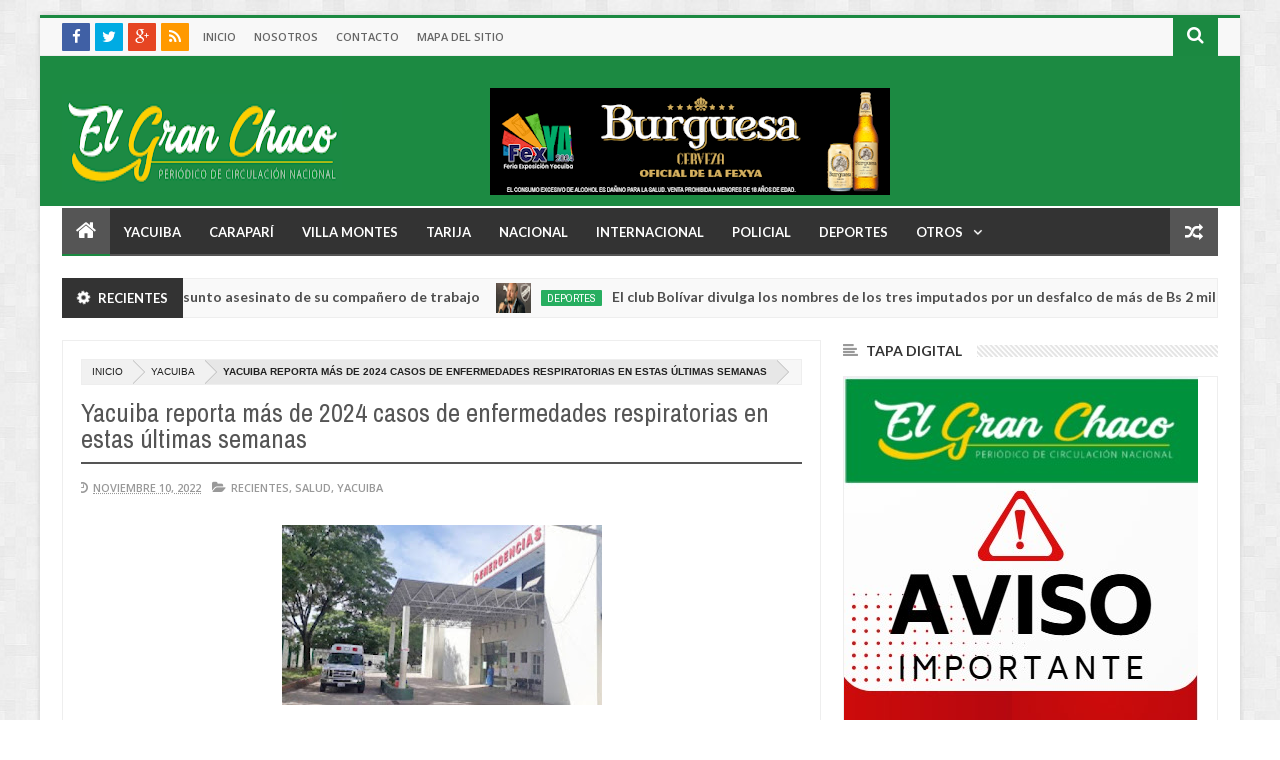

--- FILE ---
content_type: text/html; charset=utf-8
request_url: https://www.google.com/recaptcha/api2/aframe
body_size: 267
content:
<!DOCTYPE HTML><html><head><meta http-equiv="content-type" content="text/html; charset=UTF-8"></head><body><script nonce="Njp0Ti2OXIKaaBZ-I70bTQ">/** Anti-fraud and anti-abuse applications only. See google.com/recaptcha */ try{var clients={'sodar':'https://pagead2.googlesyndication.com/pagead/sodar?'};window.addEventListener("message",function(a){try{if(a.source===window.parent){var b=JSON.parse(a.data);var c=clients[b['id']];if(c){var d=document.createElement('img');d.src=c+b['params']+'&rc='+(localStorage.getItem("rc::a")?sessionStorage.getItem("rc::b"):"");window.document.body.appendChild(d);sessionStorage.setItem("rc::e",parseInt(sessionStorage.getItem("rc::e")||0)+1);localStorage.setItem("rc::h",'1765160609860');}}}catch(b){}});window.parent.postMessage("_grecaptcha_ready", "*");}catch(b){}</script></body></html>

--- FILE ---
content_type: text/javascript; charset=UTF-8
request_url: https://www.diarioelgranchaco.com/feeds/posts/default?start-index=27813&max-results=1&orderby=published&alt=json-in-script&callback=jQuery20305500420226007952_1765160603101&_=1765160603102
body_size: 1471
content:
// API callback
jQuery20305500420226007952_1765160603101({"version":"1.0","encoding":"UTF-8","feed":{"xmlns":"http://www.w3.org/2005/Atom","xmlns$openSearch":"http://a9.com/-/spec/opensearchrss/1.0/","xmlns$blogger":"http://schemas.google.com/blogger/2008","xmlns$georss":"http://www.georss.org/georss","xmlns$gd":"http://schemas.google.com/g/2005","xmlns$thr":"http://purl.org/syndication/thread/1.0","id":{"$t":"tag:blogger.com,1999:blog-4913141469851763564"},"updated":{"$t":"2025-12-06T21:01:52.038-04:00"},"category":[{"term":"Recientes"},{"term":"Yacuiba"},{"term":"Villa Montes"},{"term":"Nacional"},{"term":"Policial"},{"term":"Deportes"},{"term":"Departamental"},{"term":"Internacional"},{"term":"Caraparí"},{"term":"Crónica Roja"},{"term":"Salud"},{"term":"Opinión"},{"term":"Educación"},{"term":"Política"},{"term":"Región"},{"term":"Gran Chaco"},{"term":"Especial"},{"term":"curiosidades"},{"term":"Tarija"},{"term":"ciencia"},{"term":"Liga Nacional"},{"term":"Foto nota"},{"term":"Elecciones"},{"term":"Sociales"},{"term":"Tendecias"},{"term":"Tendencias"},{"term":"Historia"},{"term":"tecnologia"},{"term":"Foto notas"},{"term":"Sociedad"},{"term":"fútbol"},{"term":"Destacado 2"},{"term":"Destacado 3"},{"term":"Destacados"}],"title":{"type":"text","$t":"Periódico El Gran Chaco - Noticias de Yacuiba, Gran Chaco, Tarija, Bolivia y el Mundo."},"subtitle":{"type":"html","$t":"Nuestro periódico busca ofrecer información de calidad, objetiva, imparcial y veraz las 24 horas del día. Teléfono +591 75171862."},"link":[{"rel":"http://schemas.google.com/g/2005#feed","type":"application/atom+xml","href":"https:\/\/www.diarioelgranchaco.com\/feeds\/posts\/default"},{"rel":"self","type":"application/atom+xml","href":"https:\/\/www.blogger.com\/feeds\/4913141469851763564\/posts\/default?alt=json-in-script\u0026start-index=27813\u0026max-results=1\u0026orderby=published"},{"rel":"alternate","type":"text/html","href":"https:\/\/www.diarioelgranchaco.com\/"},{"rel":"hub","href":"http://pubsubhubbub.appspot.com/"},{"rel":"previous","type":"application/atom+xml","href":"https:\/\/www.blogger.com\/feeds\/4913141469851763564\/posts\/default?alt=json-in-script\u0026start-index=27812\u0026max-results=1\u0026orderby=published"},{"rel":"next","type":"application/atom+xml","href":"https:\/\/www.blogger.com\/feeds\/4913141469851763564\/posts\/default?alt=json-in-script\u0026start-index=27814\u0026max-results=1\u0026orderby=published"}],"author":[{"name":{"$t":"jarancibia"},"uri":{"$t":"http:\/\/www.blogger.com\/profile\/04166217436493225623"},"email":{"$t":"noreply@blogger.com"},"gd$image":{"rel":"http://schemas.google.com/g/2005#thumbnail","width":"16","height":"16","src":"https:\/\/img1.blogblog.com\/img\/b16-rounded.gif"}}],"generator":{"version":"7.00","uri":"http://www.blogger.com","$t":"Blogger"},"openSearch$totalResults":{"$t":"30393"},"openSearch$startIndex":{"$t":"27813"},"openSearch$itemsPerPage":{"$t":"1"},"entry":[{"id":{"$t":"tag:blogger.com,1999:blog-4913141469851763564.post-8082290743413724920"},"published":{"$t":"2019-08-19T22:26:00.003-04:00"},"updated":{"$t":"2019-08-19T22:26:43.382-04:00"},"category":[{"scheme":"http://www.blogger.com/atom/ns#","term":"Recientes"},{"scheme":"http://www.blogger.com/atom/ns#","term":"Villa Montes"}],"title":{"type":"text","$t":"Continúa socialización de la campaña “Tapi Villa Montes”"},"summary":{"type":"text","$t":"\n\nEl grupo voluntarios ambientalistas M.S.A “Ecologistas en Acción”, con el apoyo del Gobierno Municipal de Villa Montes, realizaron un recorrido por las unidades educativas participantes de la Primera Campaña de Recolección de Tapitas “Tapi Villa Montes”, actividad que tiene la finalidad de ayudar de manera directa en el tratamiento de los niños con cáncer.\nLas familias\u0026nbsp; o personas\u0026nbsp; "},"link":[{"rel":"replies","type":"application/atom+xml","href":"https:\/\/www.diarioelgranchaco.com\/feeds\/8082290743413724920\/comments\/default","title":"Comentarios de la entrada"},{"rel":"replies","type":"text/html","href":"https:\/\/www.diarioelgranchaco.com\/2019\/08\/continua-socializacion-de-la-campana_19.html#comment-form","title":"0 Comentarios"},{"rel":"edit","type":"application/atom+xml","href":"https:\/\/www.blogger.com\/feeds\/4913141469851763564\/posts\/default\/8082290743413724920"},{"rel":"self","type":"application/atom+xml","href":"https:\/\/www.blogger.com\/feeds\/4913141469851763564\/posts\/default\/8082290743413724920"},{"rel":"alternate","type":"text/html","href":"https:\/\/www.diarioelgranchaco.com\/2019\/08\/continua-socializacion-de-la-campana_19.html","title":"Continúa socialización de la campaña “Tapi Villa Montes”"}],"author":[{"name":{"$t":"jarancibia"},"uri":{"$t":"http:\/\/www.blogger.com\/profile\/04166217436493225623"},"email":{"$t":"noreply@blogger.com"},"gd$image":{"rel":"http://schemas.google.com/g/2005#thumbnail","width":"16","height":"16","src":"https:\/\/img1.blogblog.com\/img\/b16-rounded.gif"}}],"media$thumbnail":{"xmlns$media":"http://search.yahoo.com/mrss/","url":"https:\/\/blogger.googleusercontent.com\/img\/b\/R29vZ2xl\/AVvXsEgVF437wtq746NRdqlvwUbBRyBq1F9EspGM7schocnvKnLWlc6QmpLwYpSspP304pjq9CLMl-TZRjuaEhIu1tvTOp49UclOpQPMeIDm2h-04iafKVJ1ozgzRfZusHpxCMa1_GSsFLeimvzu\/s72-c\/3.-+El+grupo+voluntarios+ambientalistas..jpg","height":"72","width":"72"},"thr$total":{"$t":"0"}}]}});

--- FILE ---
content_type: text/javascript; charset=UTF-8
request_url: https://www.diarioelgranchaco.com/feeds/posts/summary/-/Yacuiba?max-results=6&orderby=published&alt=json-in-script&callback=jQuery20305500420226007952_1765160603077&_=1765160603079
body_size: 4268
content:
// API callback
jQuery20305500420226007952_1765160603077({"version":"1.0","encoding":"UTF-8","feed":{"xmlns":"http://www.w3.org/2005/Atom","xmlns$openSearch":"http://a9.com/-/spec/opensearchrss/1.0/","xmlns$blogger":"http://schemas.google.com/blogger/2008","xmlns$georss":"http://www.georss.org/georss","xmlns$gd":"http://schemas.google.com/g/2005","xmlns$thr":"http://purl.org/syndication/thread/1.0","id":{"$t":"tag:blogger.com,1999:blog-4913141469851763564"},"updated":{"$t":"2025-12-06T21:01:52.038-04:00"},"category":[{"term":"Recientes"},{"term":"Yacuiba"},{"term":"Villa Montes"},{"term":"Nacional"},{"term":"Policial"},{"term":"Deportes"},{"term":"Departamental"},{"term":"Internacional"},{"term":"Caraparí"},{"term":"Crónica Roja"},{"term":"Salud"},{"term":"Opinión"},{"term":"Educación"},{"term":"Política"},{"term":"Región"},{"term":"Gran Chaco"},{"term":"Especial"},{"term":"curiosidades"},{"term":"Tarija"},{"term":"ciencia"},{"term":"Liga Nacional"},{"term":"Foto nota"},{"term":"Elecciones"},{"term":"Sociales"},{"term":"Tendecias"},{"term":"Tendencias"},{"term":"Historia"},{"term":"tecnologia"},{"term":"Foto notas"},{"term":"Sociedad"},{"term":"fútbol"},{"term":"Destacado 2"},{"term":"Destacado 3"},{"term":"Destacados"}],"title":{"type":"text","$t":"Periódico El Gran Chaco - Noticias de Yacuiba, Gran Chaco, Tarija, Bolivia y el Mundo."},"subtitle":{"type":"html","$t":"Nuestro periódico busca ofrecer información de calidad, objetiva, imparcial y veraz las 24 horas del día. Teléfono +591 75171862."},"link":[{"rel":"http://schemas.google.com/g/2005#feed","type":"application/atom+xml","href":"https:\/\/www.diarioelgranchaco.com\/feeds\/posts\/summary"},{"rel":"self","type":"application/atom+xml","href":"https:\/\/www.blogger.com\/feeds\/4913141469851763564\/posts\/summary\/-\/Yacuiba?alt=json-in-script\u0026max-results=6\u0026orderby=published"},{"rel":"alternate","type":"text/html","href":"https:\/\/www.diarioelgranchaco.com\/search\/label\/Yacuiba"},{"rel":"hub","href":"http://pubsubhubbub.appspot.com/"},{"rel":"next","type":"application/atom+xml","href":"https:\/\/www.blogger.com\/feeds\/4913141469851763564\/posts\/summary\/-\/Yacuiba\/-\/Yacuiba?alt=json-in-script\u0026start-index=7\u0026max-results=6\u0026orderby=published"}],"author":[{"name":{"$t":"jarancibia"},"uri":{"$t":"http:\/\/www.blogger.com\/profile\/04166217436493225623"},"email":{"$t":"noreply@blogger.com"},"gd$image":{"rel":"http://schemas.google.com/g/2005#thumbnail","width":"16","height":"16","src":"https:\/\/img1.blogblog.com\/img\/b16-rounded.gif"}}],"generator":{"version":"7.00","uri":"http://www.blogger.com","$t":"Blogger"},"openSearch$totalResults":{"$t":"8408"},"openSearch$startIndex":{"$t":"1"},"openSearch$itemsPerPage":{"$t":"6"},"entry":[{"id":{"$t":"tag:blogger.com,1999:blog-4913141469851763564.post-5331307691531241270"},"published":{"$t":"2025-12-04T15:41:00.003-04:00"},"updated":{"$t":"2025-12-04T15:41:42.527-04:00"},"category":[{"scheme":"http://www.blogger.com/atom/ns#","term":"Destacados"},{"scheme":"http://www.blogger.com/atom/ns#","term":"Recientes"},{"scheme":"http://www.blogger.com/atom/ns#","term":"Yacuiba"}],"title":{"type":"text","$t":"Arrestan a una mujer por el presunto asesinato de su compañero de trabajo"},"summary":{"type":"text","$t":"El director de la Fuerza Especial de Lucha Contra el Crimen\n(FELCC), Cnel. Ever Cossío, informó que este miércoles se logró la captura de\nuna mujer que presuntamente habría asesinado a su compañero de trabajo con una\npuñalada el pasado lunes 1 de diciembre.\n\nLa agresora y la víctima se dedicaban a la recolección de\nchatarra. El lunes, ambos estaban consumiendo bebidas alcohólicas y, por\nmotivos "},"link":[{"rel":"replies","type":"application/atom+xml","href":"https:\/\/www.diarioelgranchaco.com\/feeds\/5331307691531241270\/comments\/default","title":"Comentarios de la entrada"},{"rel":"replies","type":"text/html","href":"https:\/\/www.diarioelgranchaco.com\/2025\/12\/arrestan-una-mujer-por-el-presunto.html#comment-form","title":"0 Comentarios"},{"rel":"edit","type":"application/atom+xml","href":"https:\/\/www.blogger.com\/feeds\/4913141469851763564\/posts\/default\/5331307691531241270"},{"rel":"self","type":"application/atom+xml","href":"https:\/\/www.blogger.com\/feeds\/4913141469851763564\/posts\/default\/5331307691531241270"},{"rel":"alternate","type":"text/html","href":"https:\/\/www.diarioelgranchaco.com\/2025\/12\/arrestan-una-mujer-por-el-presunto.html","title":"Arrestan a una mujer por el presunto asesinato de su compañero de trabajo"}],"author":[{"name":{"$t":"Jorge Molina"},"uri":{"$t":"http:\/\/www.blogger.com\/profile\/03885986351474283532"},"email":{"$t":"noreply@blogger.com"},"gd$image":{"rel":"http://schemas.google.com/g/2005#thumbnail","width":"16","height":"16","src":"https:\/\/img1.blogblog.com\/img\/b16-rounded.gif"}}],"media$thumbnail":{"xmlns$media":"http://search.yahoo.com/mrss/","url":"https:\/\/blogger.googleusercontent.com\/img\/b\/R29vZ2xl\/[base64]\/s72-c\/1.1.PNG","height":"72","width":"72"},"thr$total":{"$t":"0"}},{"id":{"$t":"tag:blogger.com,1999:blog-4913141469851763564.post-4095181368067748786"},"published":{"$t":"2025-11-28T12:10:00.005-04:00"},"updated":{"$t":"2025-12-02T16:53:48.576-04:00"},"category":[{"scheme":"http://www.blogger.com/atom/ns#","term":"Recientes"},{"scheme":"http://www.blogger.com/atom/ns#","term":"Yacuiba"}],"title":{"type":"text","$t":"Padre desesperado pide que la Alcaldía le cancele el dinero que se le adeuda desde el 2022"},"summary":{"type":"text","$t":"David Vicente Yanque realiza una vigilia en las puertas del\nGobierno Municipal de Yacuiba desde tempranas horas de la mañana hasta el\nanochecer exigiendo que se le cancele los Bs. 22.700,00 que se le adeuda por\nlos materiales que suministró para la confección de las mochilas escolares del Núcleo\nPalmar Grande en la gestión 2022.\n\nManifestó que su hijo padece una enfermedad de la cabeza y necesita"},"link":[{"rel":"replies","type":"application/atom+xml","href":"https:\/\/www.diarioelgranchaco.com\/feeds\/4095181368067748786\/comments\/default","title":"Comentarios de la entrada"},{"rel":"replies","type":"text/html","href":"https:\/\/www.diarioelgranchaco.com\/2025\/11\/padre-desesperado-pide-que-la-alcaldia.html#comment-form","title":"0 Comentarios"},{"rel":"edit","type":"application/atom+xml","href":"https:\/\/www.blogger.com\/feeds\/4913141469851763564\/posts\/default\/4095181368067748786"},{"rel":"self","type":"application/atom+xml","href":"https:\/\/www.blogger.com\/feeds\/4913141469851763564\/posts\/default\/4095181368067748786"},{"rel":"alternate","type":"text/html","href":"https:\/\/www.diarioelgranchaco.com\/2025\/11\/padre-desesperado-pide-que-la-alcaldia.html","title":"Padre desesperado pide que la Alcaldía le cancele el dinero que se le adeuda desde el 2022"}],"author":[{"name":{"$t":"Jorge Molina"},"uri":{"$t":"http:\/\/www.blogger.com\/profile\/03885986351474283532"},"email":{"$t":"noreply@blogger.com"},"gd$image":{"rel":"http://schemas.google.com/g/2005#thumbnail","width":"16","height":"16","src":"https:\/\/img1.blogblog.com\/img\/b16-rounded.gif"}}],"media$thumbnail":{"xmlns$media":"http://search.yahoo.com/mrss/","url":"https:\/\/blogger.googleusercontent.com\/img\/b\/R29vZ2xl\/AVvXsEj8wFRDx81zAmsWsb2WGof63AM5FJ4K2H1DLoDzsIApjopzr03LK5Yg5N9GKAslw0s_43Z7zd1WxkoBLqy5pUtoqBmM3kD5JjRl4Y-mbh7fgWKjvpuhAYbfFD613VzZJXt1_dapF2OqlCmhAvIxdinM6JEekHk7NxoOjQDfeOn2NKQyVnU_oliFFbRjKDY\/s72-c\/1.PNG","height":"72","width":"72"},"thr$total":{"$t":"0"}},{"id":{"$t":"tag:blogger.com,1999:blog-4913141469851763564.post-7876015675337583957"},"published":{"$t":"2025-11-27T15:45:00.002-04:00"},"updated":{"$t":"2025-11-28T12:11:07.246-04:00"},"category":[{"scheme":"http://www.blogger.com/atom/ns#","term":"Recientes"},{"scheme":"http://www.blogger.com/atom/ns#","term":"Yacuiba"}],"title":{"type":"text","$t":"Gobierno Regional y Esconbol reforestan Sanandita y Villa Primavera con más de 2 mil plantines"},"summary":{"type":"text","$t":"El Gobierno Autónomo Regional del Gran Chaco, en\ncoordinación con la Escuela de Cóndores Bolivianos (Esconbol) y la Autoridad de\nFiscalización y Control Social de Bosques y Tierra (ABT), reforestó dos\ncomunidades con más de 2 mil plantines nativos de la zona.\n\nLa actividad se desarrolló a través del proyecto: Ampliación\nde la cobertura vegetal para la conservación de las zonas de recarga hídrica "},"link":[{"rel":"replies","type":"application/atom+xml","href":"https:\/\/www.diarioelgranchaco.com\/feeds\/7876015675337583957\/comments\/default","title":"Comentarios de la entrada"},{"rel":"replies","type":"text/html","href":"https:\/\/www.diarioelgranchaco.com\/2025\/11\/gobierno-regional-y-esconbol-reforestan.html#comment-form","title":"0 Comentarios"},{"rel":"edit","type":"application/atom+xml","href":"https:\/\/www.blogger.com\/feeds\/4913141469851763564\/posts\/default\/7876015675337583957"},{"rel":"self","type":"application/atom+xml","href":"https:\/\/www.blogger.com\/feeds\/4913141469851763564\/posts\/default\/7876015675337583957"},{"rel":"alternate","type":"text/html","href":"https:\/\/www.diarioelgranchaco.com\/2025\/11\/gobierno-regional-y-esconbol-reforestan.html","title":"Gobierno Regional y Esconbol reforestan Sanandita y Villa Primavera con más de 2 mil plantines"}],"author":[{"name":{"$t":"Jorge Molina"},"uri":{"$t":"http:\/\/www.blogger.com\/profile\/03885986351474283532"},"email":{"$t":"noreply@blogger.com"},"gd$image":{"rel":"http://schemas.google.com/g/2005#thumbnail","width":"16","height":"16","src":"https:\/\/img1.blogblog.com\/img\/b16-rounded.gif"}}],"media$thumbnail":{"xmlns$media":"http://search.yahoo.com/mrss/","url":"https:\/\/blogger.googleusercontent.com\/img\/b\/R29vZ2xl\/AVvXsEgLgqzbP5lVPi2ZsMEC7OFzPYEg5NJYjpiuIRAee70szxZ9ImcCy2ePvDHnQDV8hxsrfl927897oTBAeoyVlT71YvkAgRhJSKAt4f3vElZjBZqSaoHxq39HlUmG4RExmAswks5UtJ7sA-nVgwdvj7Nbt8tFKizY9yvz9F9-01i-07aNUQWXcpjltEh6svA\/s72-c\/1.jpg","height":"72","width":"72"},"thr$total":{"$t":"0"}},{"id":{"$t":"tag:blogger.com,1999:blog-4913141469851763564.post-9057320885804364489"},"published":{"$t":"2025-11-24T10:27:00.005-04:00"},"updated":{"$t":"2025-11-24T12:27:24.086-04:00"},"category":[{"scheme":"http://www.blogger.com/atom/ns#","term":"Recientes"},{"scheme":"http://www.blogger.com/atom/ns#","term":"Yacuiba"}],"title":{"type":"text","$t":" Ernesto Farfán es Presidente de la ABC y priorizará camino al Chaco"},"summary":{"type":"text","$t":"Fue posesionado este viernes por el Ministro Mauricio Zamora, ya tuvo reuniones con la CAF y prevé un plan de emergencias, por las lluvias, destacó quien fuera secretario de economía del ex prefecto, Mario Cossío Cortez.El economista y ex secretario de la gestión del entonces prefecto Mario Cossío, Ernesto Farfán, asumió el cargo de presidente nacional de la Administradora Boliviana de Carreteras"},"link":[{"rel":"replies","type":"application/atom+xml","href":"https:\/\/www.diarioelgranchaco.com\/feeds\/9057320885804364489\/comments\/default","title":"Comentarios de la entrada"},{"rel":"replies","type":"text/html","href":"https:\/\/www.diarioelgranchaco.com\/2025\/11\/ernesto-farfan-es-presidente-de-la-abc.html#comment-form","title":"0 Comentarios"},{"rel":"edit","type":"application/atom+xml","href":"https:\/\/www.blogger.com\/feeds\/4913141469851763564\/posts\/default\/9057320885804364489"},{"rel":"self","type":"application/atom+xml","href":"https:\/\/www.blogger.com\/feeds\/4913141469851763564\/posts\/default\/9057320885804364489"},{"rel":"alternate","type":"text/html","href":"https:\/\/www.diarioelgranchaco.com\/2025\/11\/ernesto-farfan-es-presidente-de-la-abc.html","title":" Ernesto Farfán es Presidente de la ABC y priorizará camino al Chaco"}],"author":[{"name":{"$t":"Jorge Molina"},"uri":{"$t":"http:\/\/www.blogger.com\/profile\/03885986351474283532"},"email":{"$t":"noreply@blogger.com"},"gd$image":{"rel":"http://schemas.google.com/g/2005#thumbnail","width":"16","height":"16","src":"https:\/\/img1.blogblog.com\/img\/b16-rounded.gif"}}],"media$thumbnail":{"xmlns$media":"http://search.yahoo.com/mrss/","url":"https:\/\/blogger.googleusercontent.com\/img\/b\/R29vZ2xl\/AVvXsEjoRkBZfExAoLkW0AL816K3o2A_j3pjAzz0SBQsqDuxmKrIshnBnLcRrSodlx7tKInIt057NRh9m-_wInYDbdrXIaWkqQmPMCp1JNpMOtoQAboqqvtDUaM6mfTpizQ1h-F5gbThb9HP9sMEfbnIXqwso7pdFHnR1KZGToJpBi0jvrDhfbFHPB_AAXAWo60\/s72-c\/vices-abc-.jpg","height":"72","width":"72"},"thr$total":{"$t":"0"}},{"id":{"$t":"tag:blogger.com,1999:blog-4913141469851763564.post-8689739242940909493"},"published":{"$t":"2025-11-24T10:22:00.004-04:00"},"updated":{"$t":"2025-12-02T17:07:44.460-04:00"},"category":[{"scheme":"http://www.blogger.com/atom/ns#","term":"Recientes"},{"scheme":"http://www.blogger.com/atom/ns#","term":"Yacuiba"}],"title":{"type":"text","$t":" Castillo responde a denuncia del Chaco sobre ley del 45%: “Nos defenderemos, hemos actuado dentro del reglamento”"},"summary":{"type":"text","$t":"El presidente de la Asamblea Legislativa Departamental de Tarija (ALDT), Damián Castillo, afirmó que la directiva aún no recibió ninguna notificación oficial sobre los procesos penales anunciados por autoridades del Chaco a raíz de la aprobación de la Ley del 45% y explicó que conoció el tema únicamente por medios de comunicación anticipando que, una vez sean notificados, asumirán defensa "},"link":[{"rel":"replies","type":"application/atom+xml","href":"https:\/\/www.diarioelgranchaco.com\/feeds\/8689739242940909493\/comments\/default","title":"Comentarios de la entrada"},{"rel":"replies","type":"text/html","href":"https:\/\/www.diarioelgranchaco.com\/2025\/11\/castillo-responde-denuncia-del-chaco.html#comment-form","title":"0 Comentarios"},{"rel":"edit","type":"application/atom+xml","href":"https:\/\/www.blogger.com\/feeds\/4913141469851763564\/posts\/default\/8689739242940909493"},{"rel":"self","type":"application/atom+xml","href":"https:\/\/www.blogger.com\/feeds\/4913141469851763564\/posts\/default\/8689739242940909493"},{"rel":"alternate","type":"text/html","href":"https:\/\/www.diarioelgranchaco.com\/2025\/11\/castillo-responde-denuncia-del-chaco.html","title":" Castillo responde a denuncia del Chaco sobre ley del 45%: “Nos defenderemos, hemos actuado dentro del reglamento”"}],"author":[{"name":{"$t":"Jorge Molina"},"uri":{"$t":"http:\/\/www.blogger.com\/profile\/03885986351474283532"},"email":{"$t":"noreply@blogger.com"},"gd$image":{"rel":"http://schemas.google.com/g/2005#thumbnail","width":"16","height":"16","src":"https:\/\/img1.blogblog.com\/img\/b16-rounded.gif"}}],"media$thumbnail":{"xmlns$media":"http://search.yahoo.com/mrss/","url":"https:\/\/blogger.googleusercontent.com\/img\/b\/R29vZ2xl\/AVvXsEi-m12M4AHcZlYlv25bdLl5eh12ZU9MyyzddVZeiaLbtARFE-XRJEEfuPjcRXViSqbsClQYtKmCELxfAtYR9ls1Y-Fe5IGzISBaMpBzFV7ORVObVvlOWXug6ABteNfWdc-UCIYwD_i_SiZYP6q0YHiGDDkrKWCZ7da8ZETgtAs7a_MCzw5NhCVVERQPQfM\/s72-c\/Captura.PNG","height":"72","width":"72"},"thr$total":{"$t":"0"}},{"id":{"$t":"tag:blogger.com,1999:blog-4913141469851763564.post-2732540714841710466"},"published":{"$t":"2025-11-24T10:20:00.003-04:00"},"updated":{"$t":"2025-11-24T18:08:28.333-04:00"},"category":[{"scheme":"http://www.blogger.com/atom/ns#","term":"Recientes"},{"scheme":"http://www.blogger.com/atom/ns#","term":"Yacuiba"}],"title":{"type":"text","$t":" El Chaco no supera la pobreza pese a las regalías, piden auditorías"},"summary":{"type":"text","$t":"Entre la gestión 2005 al 2024, se estima que el Chaco ha recibido 13.954 millones de bolivianos ($us 2.034 millones). Sin embargo, la pobreza sigue calando hondo con necesidades insatisfechas en la población, principalmente las referidas a los servicios básicosLos resultados del Censo de Población y Vivienda 2024 reflejan que a pesar de los millones recibidos por la renta del gas, la realidad "},"link":[{"rel":"replies","type":"application/atom+xml","href":"https:\/\/www.diarioelgranchaco.com\/feeds\/2732540714841710466\/comments\/default","title":"Comentarios de la entrada"},{"rel":"replies","type":"text/html","href":"https:\/\/www.diarioelgranchaco.com\/2025\/11\/el-chaco-no-supera-la-pobreza-pese-las.html#comment-form","title":"0 Comentarios"},{"rel":"edit","type":"application/atom+xml","href":"https:\/\/www.blogger.com\/feeds\/4913141469851763564\/posts\/default\/2732540714841710466"},{"rel":"self","type":"application/atom+xml","href":"https:\/\/www.blogger.com\/feeds\/4913141469851763564\/posts\/default\/2732540714841710466"},{"rel":"alternate","type":"text/html","href":"https:\/\/www.diarioelgranchaco.com\/2025\/11\/el-chaco-no-supera-la-pobreza-pese-las.html","title":" El Chaco no supera la pobreza pese a las regalías, piden auditorías"}],"author":[{"name":{"$t":"Jorge Molina"},"uri":{"$t":"http:\/\/www.blogger.com\/profile\/03885986351474283532"},"email":{"$t":"noreply@blogger.com"},"gd$image":{"rel":"http://schemas.google.com/g/2005#thumbnail","width":"16","height":"16","src":"https:\/\/img1.blogblog.com\/img\/b16-rounded.gif"}}],"media$thumbnail":{"xmlns$media":"http://search.yahoo.com/mrss/","url":"https:\/\/blogger.googleusercontent.com\/img\/b\/R29vZ2xl\/AVvXsEgFL_kieqRwRvQITMImAb0l8tNR440DD9XGZGiEqI8THCmzKzvmJaBd-qx2urMjVVX4-6Ri68E61cfS4wxCvZekOzKkld0-zxYqpOXicZWnILdAQ1567Lo-r0v1q_rg3HjMW1Vtclp6S0tDN7LuC3sahFI_aSIV4amUxbWLmj9YB8aQruJVNxOzpDhLIK8\/s72-c\/34a3e476-af60-4571-aead-5dafb380e411.jpg","height":"72","width":"72"},"thr$total":{"$t":"0"}}]}});

--- FILE ---
content_type: text/javascript; charset=UTF-8
request_url: https://www.diarioelgranchaco.com/feeds/posts/default?start-index=8883&max-results=1&orderby=published&alt=json-in-script&callback=jQuery20305500420226007952_1765160603091&_=1765160603092
body_size: 1539
content:
// API callback
jQuery20305500420226007952_1765160603091({"version":"1.0","encoding":"UTF-8","feed":{"xmlns":"http://www.w3.org/2005/Atom","xmlns$openSearch":"http://a9.com/-/spec/opensearchrss/1.0/","xmlns$blogger":"http://schemas.google.com/blogger/2008","xmlns$georss":"http://www.georss.org/georss","xmlns$gd":"http://schemas.google.com/g/2005","xmlns$thr":"http://purl.org/syndication/thread/1.0","id":{"$t":"tag:blogger.com,1999:blog-4913141469851763564"},"updated":{"$t":"2025-12-06T21:01:52.038-04:00"},"category":[{"term":"Recientes"},{"term":"Yacuiba"},{"term":"Villa Montes"},{"term":"Nacional"},{"term":"Policial"},{"term":"Deportes"},{"term":"Departamental"},{"term":"Internacional"},{"term":"Caraparí"},{"term":"Crónica Roja"},{"term":"Salud"},{"term":"Opinión"},{"term":"Educación"},{"term":"Política"},{"term":"Región"},{"term":"Gran Chaco"},{"term":"Especial"},{"term":"curiosidades"},{"term":"Tarija"},{"term":"ciencia"},{"term":"Liga Nacional"},{"term":"Foto nota"},{"term":"Elecciones"},{"term":"Sociales"},{"term":"Tendecias"},{"term":"Tendencias"},{"term":"Historia"},{"term":"tecnologia"},{"term":"Foto notas"},{"term":"Sociedad"},{"term":"fútbol"},{"term":"Destacado 2"},{"term":"Destacado 3"},{"term":"Destacados"}],"title":{"type":"text","$t":"Periódico El Gran Chaco - Noticias de Yacuiba, Gran Chaco, Tarija, Bolivia y el Mundo."},"subtitle":{"type":"html","$t":"Nuestro periódico busca ofrecer información de calidad, objetiva, imparcial y veraz las 24 horas del día. Teléfono +591 75171862."},"link":[{"rel":"http://schemas.google.com/g/2005#feed","type":"application/atom+xml","href":"https:\/\/www.diarioelgranchaco.com\/feeds\/posts\/default"},{"rel":"self","type":"application/atom+xml","href":"https:\/\/www.blogger.com\/feeds\/4913141469851763564\/posts\/default?alt=json-in-script\u0026start-index=8883\u0026max-results=1\u0026orderby=published"},{"rel":"alternate","type":"text/html","href":"https:\/\/www.diarioelgranchaco.com\/"},{"rel":"hub","href":"http://pubsubhubbub.appspot.com/"},{"rel":"previous","type":"application/atom+xml","href":"https:\/\/www.blogger.com\/feeds\/4913141469851763564\/posts\/default?alt=json-in-script\u0026start-index=8882\u0026max-results=1\u0026orderby=published"},{"rel":"next","type":"application/atom+xml","href":"https:\/\/www.blogger.com\/feeds\/4913141469851763564\/posts\/default?alt=json-in-script\u0026start-index=8884\u0026max-results=1\u0026orderby=published"}],"author":[{"name":{"$t":"jarancibia"},"uri":{"$t":"http:\/\/www.blogger.com\/profile\/04166217436493225623"},"email":{"$t":"noreply@blogger.com"},"gd$image":{"rel":"http://schemas.google.com/g/2005#thumbnail","width":"16","height":"16","src":"https:\/\/img1.blogblog.com\/img\/b16-rounded.gif"}}],"generator":{"version":"7.00","uri":"http://www.blogger.com","$t":"Blogger"},"openSearch$totalResults":{"$t":"30393"},"openSearch$startIndex":{"$t":"8883"},"openSearch$itemsPerPage":{"$t":"1"},"entry":[{"id":{"$t":"tag:blogger.com,1999:blog-4913141469851763564.post-7069296951468210753"},"published":{"$t":"2022-09-26T00:04:00.001-04:00"},"updated":{"$t":"2022-09-26T00:04:31.268-04:00"},"category":[{"scheme":"http://www.blogger.com/atom/ns#","term":"Recientes"},{"scheme":"http://www.blogger.com/atom/ns#","term":"Villa Montes"}],"title":{"type":"text","$t":"Ejecutiva Karen Sánchez junto a más de 3000 jóvenes estudiantes le dicen no a las drogas"},"summary":{"type":"text","$t":"Con la participación de más de 3000 estudiantes de las\ndiferentes unidades educativas del distrito, la Lic. Karen Sánchez, Ejecutiva\nde Desarrollo, junto al Viceministro de Defensa Social y Sustancias\nControladas, Jaime Mamani, además de autoridades locales, departamentales y\nnacionales, encabezaron la gran movilización denominada Por una juventud libre\nde drogas.\n\nLa Ejecutiva indicó que se "},"link":[{"rel":"replies","type":"application/atom+xml","href":"https:\/\/www.diarioelgranchaco.com\/feeds\/7069296951468210753\/comments\/default","title":"Comentarios de la entrada"},{"rel":"replies","type":"text/html","href":"https:\/\/www.diarioelgranchaco.com\/2022\/09\/ejecutiva-karen-sanchez-junto-mas-de.html#comment-form","title":"0 Comentarios"},{"rel":"edit","type":"application/atom+xml","href":"https:\/\/www.blogger.com\/feeds\/4913141469851763564\/posts\/default\/7069296951468210753"},{"rel":"self","type":"application/atom+xml","href":"https:\/\/www.blogger.com\/feeds\/4913141469851763564\/posts\/default\/7069296951468210753"},{"rel":"alternate","type":"text/html","href":"https:\/\/www.diarioelgranchaco.com\/2022\/09\/ejecutiva-karen-sanchez-junto-mas-de.html","title":"Ejecutiva Karen Sánchez junto a más de 3000 jóvenes estudiantes le dicen no a las drogas"}],"author":[{"name":{"$t":"Jorge Molina"},"uri":{"$t":"http:\/\/www.blogger.com\/profile\/03885986351474283532"},"email":{"$t":"noreply@blogger.com"},"gd$image":{"rel":"http://schemas.google.com/g/2005#thumbnail","width":"16","height":"16","src":"https:\/\/img1.blogblog.com\/img\/b16-rounded.gif"}}],"media$thumbnail":{"xmlns$media":"http://search.yahoo.com/mrss/","url":"https:\/\/blogger.googleusercontent.com\/img\/b\/R29vZ2xl\/AVvXsEgcmpOyLZryeJCEbiAW-8Hj7HSgiyNlzAwDQkmbGfIcjuV4GB8_bsbeCVlDTRv1Z_f2B-3RRV2bc7mW1NXcG8BjtTKXj5El3M0B0zIeT33lrOJV0hy8tfl318nvpyw4itC-bzwsEYD6i4z9ICWo7d1cwbzLFeX55VXMW8MZuLmvstYgLmpRlc_2WR2L\/s72-c\/3.-%20contra%20las%20drogas%20%20(4).jpg","height":"72","width":"72"},"thr$total":{"$t":"0"}}]}});

--- FILE ---
content_type: text/javascript; charset=UTF-8
request_url: https://www.diarioelgranchaco.com/feeds/posts/default?start-index=16006&max-results=1&orderby=published&alt=json-in-script&callback=jQuery20305500420226007952_1765160603099&_=1765160603100
body_size: 1522
content:
// API callback
jQuery20305500420226007952_1765160603099({"version":"1.0","encoding":"UTF-8","feed":{"xmlns":"http://www.w3.org/2005/Atom","xmlns$openSearch":"http://a9.com/-/spec/opensearchrss/1.0/","xmlns$blogger":"http://schemas.google.com/blogger/2008","xmlns$georss":"http://www.georss.org/georss","xmlns$gd":"http://schemas.google.com/g/2005","xmlns$thr":"http://purl.org/syndication/thread/1.0","id":{"$t":"tag:blogger.com,1999:blog-4913141469851763564"},"updated":{"$t":"2025-12-06T21:01:52.038-04:00"},"category":[{"term":"Recientes"},{"term":"Yacuiba"},{"term":"Villa Montes"},{"term":"Nacional"},{"term":"Policial"},{"term":"Deportes"},{"term":"Departamental"},{"term":"Internacional"},{"term":"Caraparí"},{"term":"Crónica Roja"},{"term":"Salud"},{"term":"Opinión"},{"term":"Educación"},{"term":"Política"},{"term":"Región"},{"term":"Gran Chaco"},{"term":"Especial"},{"term":"curiosidades"},{"term":"Tarija"},{"term":"ciencia"},{"term":"Liga Nacional"},{"term":"Foto nota"},{"term":"Elecciones"},{"term":"Sociales"},{"term":"Tendecias"},{"term":"Tendencias"},{"term":"Historia"},{"term":"tecnologia"},{"term":"Foto notas"},{"term":"Sociedad"},{"term":"fútbol"},{"term":"Destacado 2"},{"term":"Destacado 3"},{"term":"Destacados"}],"title":{"type":"text","$t":"Periódico El Gran Chaco - Noticias de Yacuiba, Gran Chaco, Tarija, Bolivia y el Mundo."},"subtitle":{"type":"html","$t":"Nuestro periódico busca ofrecer información de calidad, objetiva, imparcial y veraz las 24 horas del día. Teléfono +591 75171862."},"link":[{"rel":"http://schemas.google.com/g/2005#feed","type":"application/atom+xml","href":"https:\/\/www.diarioelgranchaco.com\/feeds\/posts\/default"},{"rel":"self","type":"application/atom+xml","href":"https:\/\/www.blogger.com\/feeds\/4913141469851763564\/posts\/default?alt=json-in-script\u0026start-index=16006\u0026max-results=1\u0026orderby=published"},{"rel":"alternate","type":"text/html","href":"https:\/\/www.diarioelgranchaco.com\/"},{"rel":"hub","href":"http://pubsubhubbub.appspot.com/"},{"rel":"previous","type":"application/atom+xml","href":"https:\/\/www.blogger.com\/feeds\/4913141469851763564\/posts\/default?alt=json-in-script\u0026start-index=16005\u0026max-results=1\u0026orderby=published"},{"rel":"next","type":"application/atom+xml","href":"https:\/\/www.blogger.com\/feeds\/4913141469851763564\/posts\/default?alt=json-in-script\u0026start-index=16007\u0026max-results=1\u0026orderby=published"}],"author":[{"name":{"$t":"jarancibia"},"uri":{"$t":"http:\/\/www.blogger.com\/profile\/04166217436493225623"},"email":{"$t":"noreply@blogger.com"},"gd$image":{"rel":"http://schemas.google.com/g/2005#thumbnail","width":"16","height":"16","src":"https:\/\/img1.blogblog.com\/img\/b16-rounded.gif"}}],"generator":{"version":"7.00","uri":"http://www.blogger.com","$t":"Blogger"},"openSearch$totalResults":{"$t":"30393"},"openSearch$startIndex":{"$t":"16006"},"openSearch$itemsPerPage":{"$t":"1"},"entry":[{"id":{"$t":"tag:blogger.com,1999:blog-4913141469851763564.post-6723924072041406800"},"published":{"$t":"2021-07-05T22:39:00.000-04:00"},"updated":{"$t":"2021-07-05T22:39:03.061-04:00"},"category":[{"scheme":"http://www.blogger.com/atom/ns#","term":"Internacional"},{"scheme":"http://www.blogger.com/atom/ns#","term":"Recientes"}],"title":{"type":"text","$t":"Argentina: comienzan a producir la segunda dosis de la vacuna Sputnik-V"},"summary":{"type":"text","$t":"\u0026nbsp;Este lunes en Argentina comenzó la producción del componente\n2 de la vacuna Sputnik-V contra el Covid-19. En un principio se prevé que la\nfabricación de 150 mil dosis que luego tendrán que esperar la aprobación del\nInstituto Gamaleya de Rusia para recién ser distribuidas en las provincias de\nese país.\n\nCon esto el gobierno de Alberto Fernández quiere avanzar con\nel esquema de vacunación de "},"link":[{"rel":"replies","type":"application/atom+xml","href":"https:\/\/www.diarioelgranchaco.com\/feeds\/6723924072041406800\/comments\/default","title":"Comentarios de la entrada"},{"rel":"replies","type":"text/html","href":"https:\/\/www.diarioelgranchaco.com\/2021\/07\/argentina-comienzan-producir-la-segunda.html#comment-form","title":"0 Comentarios"},{"rel":"edit","type":"application/atom+xml","href":"https:\/\/www.blogger.com\/feeds\/4913141469851763564\/posts\/default\/6723924072041406800"},{"rel":"self","type":"application/atom+xml","href":"https:\/\/www.blogger.com\/feeds\/4913141469851763564\/posts\/default\/6723924072041406800"},{"rel":"alternate","type":"text/html","href":"https:\/\/www.diarioelgranchaco.com\/2021\/07\/argentina-comienzan-producir-la-segunda.html","title":"Argentina: comienzan a producir la segunda dosis de la vacuna Sputnik-V"}],"author":[{"name":{"$t":"Jorge Molina"},"uri":{"$t":"http:\/\/www.blogger.com\/profile\/03885986351474283532"},"email":{"$t":"noreply@blogger.com"},"gd$image":{"rel":"http://schemas.google.com/g/2005#thumbnail","width":"16","height":"16","src":"https:\/\/img1.blogblog.com\/img\/b16-rounded.gif"}}],"media$thumbnail":{"xmlns$media":"http://search.yahoo.com/mrss/","url":"https:\/\/blogger.googleusercontent.com\/img\/b\/R29vZ2xl\/AVvXsEjvGOf7oz1M4BYrk0raux25LPc2wTm3ynS1R8B2iqDMaduEGP-c06tjdI_oB7po1_18oRsvppBIb09XMsq31oh75ViKNSHqM5jJ8HpbMxtAiGo9EsQ5Vhada6KwklBzJTkh0m3-9Wejmkk\/s72-c\/2.-+Se+prev%25C3%25A9+que+la+fabricaci%25C3%25B3n+de+150+mil+dosis..jpg","height":"72","width":"72"},"thr$total":{"$t":"0"}}]}});

--- FILE ---
content_type: text/javascript; charset=UTF-8
request_url: https://www.diarioelgranchaco.com/feeds/posts/default?start-index=9613&max-results=1&orderby=published&alt=json-in-script&callback=jQuery20305500420226007952_1765160603095&_=1765160603096
body_size: 1544
content:
// API callback
jQuery20305500420226007952_1765160603095({"version":"1.0","encoding":"UTF-8","feed":{"xmlns":"http://www.w3.org/2005/Atom","xmlns$openSearch":"http://a9.com/-/spec/opensearchrss/1.0/","xmlns$blogger":"http://schemas.google.com/blogger/2008","xmlns$georss":"http://www.georss.org/georss","xmlns$gd":"http://schemas.google.com/g/2005","xmlns$thr":"http://purl.org/syndication/thread/1.0","id":{"$t":"tag:blogger.com,1999:blog-4913141469851763564"},"updated":{"$t":"2025-12-06T21:01:52.038-04:00"},"category":[{"term":"Recientes"},{"term":"Yacuiba"},{"term":"Villa Montes"},{"term":"Nacional"},{"term":"Policial"},{"term":"Deportes"},{"term":"Departamental"},{"term":"Internacional"},{"term":"Caraparí"},{"term":"Crónica Roja"},{"term":"Salud"},{"term":"Opinión"},{"term":"Educación"},{"term":"Política"},{"term":"Región"},{"term":"Gran Chaco"},{"term":"Especial"},{"term":"curiosidades"},{"term":"Tarija"},{"term":"ciencia"},{"term":"Liga Nacional"},{"term":"Foto nota"},{"term":"Elecciones"},{"term":"Sociales"},{"term":"Tendecias"},{"term":"Tendencias"},{"term":"Historia"},{"term":"tecnologia"},{"term":"Foto notas"},{"term":"Sociedad"},{"term":"fútbol"},{"term":"Destacado 2"},{"term":"Destacado 3"},{"term":"Destacados"}],"title":{"type":"text","$t":"Periódico El Gran Chaco - Noticias de Yacuiba, Gran Chaco, Tarija, Bolivia y el Mundo."},"subtitle":{"type":"html","$t":"Nuestro periódico busca ofrecer información de calidad, objetiva, imparcial y veraz las 24 horas del día. Teléfono +591 75171862."},"link":[{"rel":"http://schemas.google.com/g/2005#feed","type":"application/atom+xml","href":"https:\/\/www.diarioelgranchaco.com\/feeds\/posts\/default"},{"rel":"self","type":"application/atom+xml","href":"https:\/\/www.blogger.com\/feeds\/4913141469851763564\/posts\/default?alt=json-in-script\u0026start-index=9613\u0026max-results=1\u0026orderby=published"},{"rel":"alternate","type":"text/html","href":"https:\/\/www.diarioelgranchaco.com\/"},{"rel":"hub","href":"http://pubsubhubbub.appspot.com/"},{"rel":"previous","type":"application/atom+xml","href":"https:\/\/www.blogger.com\/feeds\/4913141469851763564\/posts\/default?alt=json-in-script\u0026start-index=9612\u0026max-results=1\u0026orderby=published"},{"rel":"next","type":"application/atom+xml","href":"https:\/\/www.blogger.com\/feeds\/4913141469851763564\/posts\/default?alt=json-in-script\u0026start-index=9614\u0026max-results=1\u0026orderby=published"}],"author":[{"name":{"$t":"jarancibia"},"uri":{"$t":"http:\/\/www.blogger.com\/profile\/04166217436493225623"},"email":{"$t":"noreply@blogger.com"},"gd$image":{"rel":"http://schemas.google.com/g/2005#thumbnail","width":"16","height":"16","src":"https:\/\/img1.blogblog.com\/img\/b16-rounded.gif"}}],"generator":{"version":"7.00","uri":"http://www.blogger.com","$t":"Blogger"},"openSearch$totalResults":{"$t":"30393"},"openSearch$startIndex":{"$t":"9613"},"openSearch$itemsPerPage":{"$t":"1"},"entry":[{"id":{"$t":"tag:blogger.com,1999:blog-4913141469851763564.post-8119093146849778048"},"published":{"$t":"2022-08-03T22:06:00.006-04:00"},"updated":{"$t":"2022-08-03T22:06:39.263-04:00"},"category":[{"scheme":"http://www.blogger.com/atom/ns#","term":"Caraparí"},{"scheme":"http://www.blogger.com/atom/ns#","term":"Recientes"}],"title":{"type":"text","$t":"COEM decide continuar sus actividades normales y reforzar la bioseguridad"},"summary":{"type":"text","$t":"El alcalde municipal de Caraparí, Ermas Pérez, al finalizar la reunión del Comité de Operaciones de Emergencia Municipal (COEM), señaló que se implementará la bioseguridad con barbijos, alcohol en gel y acudir a los centros de vacunación para evitar mayores contagios o decesos por el Covid 19.“En la reunión del COM, hemos decidido concientizar a la población que utilice los protocolos de "},"link":[{"rel":"replies","type":"application/atom+xml","href":"https:\/\/www.diarioelgranchaco.com\/feeds\/8119093146849778048\/comments\/default","title":"Comentarios de la entrada"},{"rel":"replies","type":"text/html","href":"https:\/\/www.diarioelgranchaco.com\/2022\/08\/coem-decide-continuar-sus-actividades.html#comment-form","title":"0 Comentarios"},{"rel":"edit","type":"application/atom+xml","href":"https:\/\/www.blogger.com\/feeds\/4913141469851763564\/posts\/default\/8119093146849778048"},{"rel":"self","type":"application/atom+xml","href":"https:\/\/www.blogger.com\/feeds\/4913141469851763564\/posts\/default\/8119093146849778048"},{"rel":"alternate","type":"text/html","href":"https:\/\/www.diarioelgranchaco.com\/2022\/08\/coem-decide-continuar-sus-actividades.html","title":"COEM decide continuar sus actividades normales y reforzar la bioseguridad"}],"author":[{"name":{"$t":"Jorge Molina"},"uri":{"$t":"http:\/\/www.blogger.com\/profile\/03885986351474283532"},"email":{"$t":"noreply@blogger.com"},"gd$image":{"rel":"http://schemas.google.com/g/2005#thumbnail","width":"16","height":"16","src":"https:\/\/img1.blogblog.com\/img\/b16-rounded.gif"}}],"media$thumbnail":{"xmlns$media":"http://search.yahoo.com/mrss/","url":"https:\/\/blogger.googleusercontent.com\/img\/b\/R29vZ2xl\/AVvXsEg31gOMTQqLXPtXvZ9WhR3fXz5Xnc1fQEI8I57p--pkAg1oYz4w-_7yi9JDL6gbS-2OZtMdHV5W_Bj5AC1kgaKEbtCFulWaB0I2Lo6R587NRrcCJuIeHXk6s2LKNgD0fissRuKdsbK-SfCS_LD8xdKiK_jUJGoZYE5g9YnrNNhA4BS1jYnmbHSyHUph\/s72-c\/1.-%20Alcalde%20ERmas%20P%C3%A9rez.JPG","height":"72","width":"72"},"thr$total":{"$t":"0"}}]}});

--- FILE ---
content_type: text/javascript; charset=UTF-8
request_url: https://www.diarioelgranchaco.com/feeds/posts/summary/-/Recientes?max-results=10&orderby=published&alt=json-in-script&callback=jQuery20305500420226007952_1765160603077&_=1765160603078
body_size: 6357
content:
// API callback
jQuery20305500420226007952_1765160603077({"version":"1.0","encoding":"UTF-8","feed":{"xmlns":"http://www.w3.org/2005/Atom","xmlns$openSearch":"http://a9.com/-/spec/opensearchrss/1.0/","xmlns$blogger":"http://schemas.google.com/blogger/2008","xmlns$georss":"http://www.georss.org/georss","xmlns$gd":"http://schemas.google.com/g/2005","xmlns$thr":"http://purl.org/syndication/thread/1.0","id":{"$t":"tag:blogger.com,1999:blog-4913141469851763564"},"updated":{"$t":"2025-12-06T21:01:52.038-04:00"},"category":[{"term":"Recientes"},{"term":"Yacuiba"},{"term":"Villa Montes"},{"term":"Nacional"},{"term":"Policial"},{"term":"Deportes"},{"term":"Departamental"},{"term":"Internacional"},{"term":"Caraparí"},{"term":"Crónica Roja"},{"term":"Salud"},{"term":"Opinión"},{"term":"Educación"},{"term":"Política"},{"term":"Región"},{"term":"Gran Chaco"},{"term":"Especial"},{"term":"curiosidades"},{"term":"Tarija"},{"term":"ciencia"},{"term":"Liga Nacional"},{"term":"Foto nota"},{"term":"Elecciones"},{"term":"Sociales"},{"term":"Tendecias"},{"term":"Tendencias"},{"term":"Historia"},{"term":"tecnologia"},{"term":"Foto notas"},{"term":"Sociedad"},{"term":"fútbol"},{"term":"Destacado 2"},{"term":"Destacado 3"},{"term":"Destacados"}],"title":{"type":"text","$t":"Periódico El Gran Chaco - Noticias de Yacuiba, Gran Chaco, Tarija, Bolivia y el Mundo."},"subtitle":{"type":"html","$t":"Nuestro periódico busca ofrecer información de calidad, objetiva, imparcial y veraz las 24 horas del día. Teléfono +591 75171862."},"link":[{"rel":"http://schemas.google.com/g/2005#feed","type":"application/atom+xml","href":"https:\/\/www.diarioelgranchaco.com\/feeds\/posts\/summary"},{"rel":"self","type":"application/atom+xml","href":"https:\/\/www.blogger.com\/feeds\/4913141469851763564\/posts\/summary\/-\/Recientes?alt=json-in-script\u0026max-results=10\u0026orderby=published"},{"rel":"alternate","type":"text/html","href":"https:\/\/www.diarioelgranchaco.com\/search\/label\/Recientes"},{"rel":"hub","href":"http://pubsubhubbub.appspot.com/"},{"rel":"next","type":"application/atom+xml","href":"https:\/\/www.blogger.com\/feeds\/4913141469851763564\/posts\/summary\/-\/Recientes\/-\/Recientes?alt=json-in-script\u0026start-index=11\u0026max-results=10\u0026orderby=published"}],"author":[{"name":{"$t":"jarancibia"},"uri":{"$t":"http:\/\/www.blogger.com\/profile\/04166217436493225623"},"email":{"$t":"noreply@blogger.com"},"gd$image":{"rel":"http://schemas.google.com/g/2005#thumbnail","width":"16","height":"16","src":"https:\/\/img1.blogblog.com\/img\/b16-rounded.gif"}}],"generator":{"version":"7.00","uri":"http://www.blogger.com","$t":"Blogger"},"openSearch$totalResults":{"$t":"28435"},"openSearch$startIndex":{"$t":"1"},"openSearch$itemsPerPage":{"$t":"10"},"entry":[{"id":{"$t":"tag:blogger.com,1999:blog-4913141469851763564.post-5331307691531241270"},"published":{"$t":"2025-12-04T15:41:00.003-04:00"},"updated":{"$t":"2025-12-04T15:41:42.527-04:00"},"category":[{"scheme":"http://www.blogger.com/atom/ns#","term":"Destacados"},{"scheme":"http://www.blogger.com/atom/ns#","term":"Recientes"},{"scheme":"http://www.blogger.com/atom/ns#","term":"Yacuiba"}],"title":{"type":"text","$t":"Arrestan a una mujer por el presunto asesinato de su compañero de trabajo"},"summary":{"type":"text","$t":"El director de la Fuerza Especial de Lucha Contra el Crimen\n(FELCC), Cnel. Ever Cossío, informó que este miércoles se logró la captura de\nuna mujer que presuntamente habría asesinado a su compañero de trabajo con una\npuñalada el pasado lunes 1 de diciembre.\n\nLa agresora y la víctima se dedicaban a la recolección de\nchatarra. El lunes, ambos estaban consumiendo bebidas alcohólicas y, por\nmotivos "},"link":[{"rel":"replies","type":"application/atom+xml","href":"https:\/\/www.diarioelgranchaco.com\/feeds\/5331307691531241270\/comments\/default","title":"Comentarios de la entrada"},{"rel":"replies","type":"text/html","href":"https:\/\/www.diarioelgranchaco.com\/2025\/12\/arrestan-una-mujer-por-el-presunto.html#comment-form","title":"0 Comentarios"},{"rel":"edit","type":"application/atom+xml","href":"https:\/\/www.blogger.com\/feeds\/4913141469851763564\/posts\/default\/5331307691531241270"},{"rel":"self","type":"application/atom+xml","href":"https:\/\/www.blogger.com\/feeds\/4913141469851763564\/posts\/default\/5331307691531241270"},{"rel":"alternate","type":"text/html","href":"https:\/\/www.diarioelgranchaco.com\/2025\/12\/arrestan-una-mujer-por-el-presunto.html","title":"Arrestan a una mujer por el presunto asesinato de su compañero de trabajo"}],"author":[{"name":{"$t":"Jorge Molina"},"uri":{"$t":"http:\/\/www.blogger.com\/profile\/03885986351474283532"},"email":{"$t":"noreply@blogger.com"},"gd$image":{"rel":"http://schemas.google.com/g/2005#thumbnail","width":"16","height":"16","src":"https:\/\/img1.blogblog.com\/img\/b16-rounded.gif"}}],"media$thumbnail":{"xmlns$media":"http://search.yahoo.com/mrss/","url":"https:\/\/blogger.googleusercontent.com\/img\/b\/R29vZ2xl\/[base64]\/s72-c\/1.1.PNG","height":"72","width":"72"},"thr$total":{"$t":"0"}},{"id":{"$t":"tag:blogger.com,1999:blog-4913141469851763564.post-8667679212856137487"},"published":{"$t":"2025-12-04T12:10:10.593-04:00"},"updated":{"$t":"2025-12-04T12:10:33.818-04:00"},"category":[{"scheme":"http://www.blogger.com/atom/ns#","term":"Deportes"},{"scheme":"http://www.blogger.com/atom/ns#","term":"Recientes"}],"title":{"type":"text","$t":"El club Bolívar divulga los nombres de los tres imputados por un desfalco de más de Bs 2 millones"},"summary":{"type":"text","$t":"El Club Bolívar denunció públicamente varias irregularidades\nen el proceso penal relacionado con el millonario desfalco detectado en sus\ncuentas y en las de las empresas administradoras BAISA S.R.L., PROTFÚTBOL\nS.R.L. y KUDRET S.R.L. Las investigaciones revelaron un perjuicio económico\nsuperior a Bs 2,5 millones, ocasionado por personas que formaban parte del\nequipo administrativo del club.\n\nTras"},"link":[{"rel":"replies","type":"application/atom+xml","href":"https:\/\/www.diarioelgranchaco.com\/feeds\/8667679212856137487\/comments\/default","title":"Comentarios de la entrada"},{"rel":"replies","type":"text/html","href":"https:\/\/www.diarioelgranchaco.com\/2025\/12\/el-club-bolivar-divulga-los-nombres-de.html#comment-form","title":"0 Comentarios"},{"rel":"edit","type":"application/atom+xml","href":"https:\/\/www.blogger.com\/feeds\/4913141469851763564\/posts\/default\/8667679212856137487"},{"rel":"self","type":"application/atom+xml","href":"https:\/\/www.blogger.com\/feeds\/4913141469851763564\/posts\/default\/8667679212856137487"},{"rel":"alternate","type":"text/html","href":"https:\/\/www.diarioelgranchaco.com\/2025\/12\/el-club-bolivar-divulga-los-nombres-de.html","title":"El club Bolívar divulga los nombres de los tres imputados por un desfalco de más de Bs 2 millones"}],"author":[{"name":{"$t":"Jorge Molina"},"uri":{"$t":"http:\/\/www.blogger.com\/profile\/03885986351474283532"},"email":{"$t":"noreply@blogger.com"},"gd$image":{"rel":"http://schemas.google.com/g/2005#thumbnail","width":"16","height":"16","src":"https:\/\/img1.blogblog.com\/img\/b16-rounded.gif"}}],"media$thumbnail":{"xmlns$media":"http://search.yahoo.com/mrss/","url":"https:\/\/blogger.googleusercontent.com\/img\/b\/R29vZ2xl\/AVvXsEi-yRZEbLRanibUvCPR_8BgQoz5-tx60BvrGYnb1DcE24xPMGXudw5lyYeubxeDUoXpftmvb4lTBqHNjvf6qCUHOORgr9u3VGoXNY2jp-X3fRcwpGkK8ghhfHv4rFGHmYIsRJMPjt6Jzbe9w5Rw8WI-UScCUnu3tgqvTj7QnQPbqhWO7BA8UBGZIWLh9zI\/s72-c\/6.PNG","height":"72","width":"72"},"thr$total":{"$t":"0"}},{"id":{"$t":"tag:blogger.com,1999:blog-4913141469851763564.post-8603874100698826735"},"published":{"$t":"2025-12-04T12:10:00.000-04:00"},"updated":{"$t":"2025-12-04T12:10:07.505-04:00"},"category":[{"scheme":"http://www.blogger.com/atom/ns#","term":"Deportes"},{"scheme":"http://www.blogger.com/atom/ns#","term":"Recientes"}],"title":{"type":"text","$t":"Cómo será el sorteo para el Mundial de fútbol 2026 y en qué bombos están las selecciones de América Latina"},"summary":{"type":"text","$t":"Los ojos del mundo del fútbol estarán este viernes puestos\nen el sorteo del cuadro del Mundial 2026 que se llevará a cabo en la capital de\nEstados Unidos.\n\nA las 12:00 de Washington D.C. (17:00 GMT), la FIFA iniciará\nla ceremonia en el Centro Kennedy para conformar los 12 grupos de la próxima\nCopa del Mundo que se celebrará en EE.UU., México y Canadá.\n\nPara los tres países anfitriones, su grupo y"},"link":[{"rel":"replies","type":"application/atom+xml","href":"https:\/\/www.diarioelgranchaco.com\/feeds\/8603874100698826735\/comments\/default","title":"Comentarios de la entrada"},{"rel":"replies","type":"text/html","href":"https:\/\/www.diarioelgranchaco.com\/2025\/12\/como-sera-el-sorteo-para-el-mundial-de.html#comment-form","title":"0 Comentarios"},{"rel":"edit","type":"application/atom+xml","href":"https:\/\/www.blogger.com\/feeds\/4913141469851763564\/posts\/default\/8603874100698826735"},{"rel":"self","type":"application/atom+xml","href":"https:\/\/www.blogger.com\/feeds\/4913141469851763564\/posts\/default\/8603874100698826735"},{"rel":"alternate","type":"text/html","href":"https:\/\/www.diarioelgranchaco.com\/2025\/12\/como-sera-el-sorteo-para-el-mundial-de.html","title":"Cómo será el sorteo para el Mundial de fútbol 2026 y en qué bombos están las selecciones de América Latina"}],"author":[{"name":{"$t":"Jorge Molina"},"uri":{"$t":"http:\/\/www.blogger.com\/profile\/03885986351474283532"},"email":{"$t":"noreply@blogger.com"},"gd$image":{"rel":"http://schemas.google.com/g/2005#thumbnail","width":"16","height":"16","src":"https:\/\/img1.blogblog.com\/img\/b16-rounded.gif"}}],"media$thumbnail":{"xmlns$media":"http://search.yahoo.com/mrss/","url":"https:\/\/blogger.googleusercontent.com\/img\/b\/R29vZ2xl\/AVvXsEjOtKbUP82zHuOV078PsxZ-b1QwyLvokfgs6yFSfxZ6HilbiDMjKYq5ofjjvRxCtxvdLVI57bB31KUIQnDGElJp3HIMTc3TKkU_GMgxC-SBt4o08kb6Kb3g45LDcAOzSANcxyep5d9NfCtZ0gm3KJQqb9cnziqyPr7LYLGJXM40HG9lbtg-BnlseAs3YVQ\/s72-c\/5.PNG","height":"72","width":"72"},"thr$total":{"$t":"0"}},{"id":{"$t":"tag:blogger.com,1999:blog-4913141469851763564.post-6966527345387517314"},"published":{"$t":"2025-12-04T12:09:16.951-04:00"},"updated":{"$t":"2025-12-04T12:09:42.323-04:00"},"category":[{"scheme":"http://www.blogger.com/atom/ns#","term":"Deportes"},{"scheme":"http://www.blogger.com/atom/ns#","term":"Recientes"}],"title":{"type":"text","$t":"Bolívar, entre el sueño del título y la obsesión por la Libertadores"},"summary":{"type":"text","$t":"Bolívar vuelve a escena este jueves por la fecha 27 del\ntorneo todos contra todos, con la misión de mantener viva su pelea en la parte\nalta de la tabla. La Academia, que llega envalentonada tras vencer 3-1 a The\nStrongest en el clásico paceño, se enfrentará a Nacional Potosí desde las 20:00\nen el estadio Hernando Siles.\n\nEl equipo dirigido por Flavio Robatto ocupa el tercer lugar\ncon aspiraciones"},"link":[{"rel":"replies","type":"application/atom+xml","href":"https:\/\/www.diarioelgranchaco.com\/feeds\/6966527345387517314\/comments\/default","title":"Comentarios de la entrada"},{"rel":"replies","type":"text/html","href":"https:\/\/www.diarioelgranchaco.com\/2025\/12\/bolivar-entre-el-sueno-del-titulo-y-la.html#comment-form","title":"0 Comentarios"},{"rel":"edit","type":"application/atom+xml","href":"https:\/\/www.blogger.com\/feeds\/4913141469851763564\/posts\/default\/6966527345387517314"},{"rel":"self","type":"application/atom+xml","href":"https:\/\/www.blogger.com\/feeds\/4913141469851763564\/posts\/default\/6966527345387517314"},{"rel":"alternate","type":"text/html","href":"https:\/\/www.diarioelgranchaco.com\/2025\/12\/bolivar-entre-el-sueno-del-titulo-y-la.html","title":"Bolívar, entre el sueño del título y la obsesión por la Libertadores"}],"author":[{"name":{"$t":"Jorge Molina"},"uri":{"$t":"http:\/\/www.blogger.com\/profile\/03885986351474283532"},"email":{"$t":"noreply@blogger.com"},"gd$image":{"rel":"http://schemas.google.com/g/2005#thumbnail","width":"16","height":"16","src":"https:\/\/img1.blogblog.com\/img\/b16-rounded.gif"}}],"media$thumbnail":{"xmlns$media":"http://search.yahoo.com/mrss/","url":"https:\/\/blogger.googleusercontent.com\/img\/b\/R29vZ2xl\/AVvXsEgo5C4MiPmguvm6pzM2b807XOMCmhNG75_NYt7AqxyAnLsYS_8mzqlSHNDJmE7tp_2zcQ2jRdxJ-JGXgidCUYnT2wkekarIBZVNzGN8JpWWbJlRmTxQR1uxSy9_1jMN911L_O31IfMPYENAMEiDynS3z2201ZMt4Gv8Qy4SGEciIbxtZlf7-KpdRoEq6fQ\/s72-c\/4.PNG","height":"72","width":"72"},"thr$total":{"$t":"0"}},{"id":{"$t":"tag:blogger.com,1999:blog-4913141469851763564.post-2125052972433943157"},"published":{"$t":"2025-12-04T12:09:00.001-04:00"},"updated":{"$t":"2025-12-04T12:09:14.722-04:00"},"category":[{"scheme":"http://www.blogger.com/atom/ns#","term":"Deportes"},{"scheme":"http://www.blogger.com/atom/ns#","term":"Recientes"}],"title":{"type":"text","$t":"El líder va por más: Always busca otro paso firme rumbo al título"},"summary":{"type":"text","$t":"Always Ready quiere acercarse de manera definitiva al título\ny este jueves tiene la oportunidad de dar un paso crucial ante un Aurora ya\ndescendido. El líder del torneo no puede permitirse errores en Villa Ingenio.\n\nAlways Ready vuelve al ruedo con la obligación de sumar tres\npuntos para sostener su camino al título del torneo “todos contra todos”. El\ncuadro alteño recibe este jueves, desde las "},"link":[{"rel":"replies","type":"application/atom+xml","href":"https:\/\/www.diarioelgranchaco.com\/feeds\/2125052972433943157\/comments\/default","title":"Comentarios de la entrada"},{"rel":"replies","type":"text/html","href":"https:\/\/www.diarioelgranchaco.com\/2025\/12\/el-lider-va-por-mas-always-busca-otro.html#comment-form","title":"0 Comentarios"},{"rel":"edit","type":"application/atom+xml","href":"https:\/\/www.blogger.com\/feeds\/4913141469851763564\/posts\/default\/2125052972433943157"},{"rel":"self","type":"application/atom+xml","href":"https:\/\/www.blogger.com\/feeds\/4913141469851763564\/posts\/default\/2125052972433943157"},{"rel":"alternate","type":"text/html","href":"https:\/\/www.diarioelgranchaco.com\/2025\/12\/el-lider-va-por-mas-always-busca-otro.html","title":"El líder va por más: Always busca otro paso firme rumbo al título"}],"author":[{"name":{"$t":"Jorge Molina"},"uri":{"$t":"http:\/\/www.blogger.com\/profile\/03885986351474283532"},"email":{"$t":"noreply@blogger.com"},"gd$image":{"rel":"http://schemas.google.com/g/2005#thumbnail","width":"16","height":"16","src":"https:\/\/img1.blogblog.com\/img\/b16-rounded.gif"}}],"media$thumbnail":{"xmlns$media":"http://search.yahoo.com/mrss/","url":"https:\/\/blogger.googleusercontent.com\/img\/b\/R29vZ2xl\/AVvXsEgccRBhDBApzf4PpYo9pkzD5ZvaM3UH2hRjO-udsb9f_hFApIj6QvqZqBlrCEfhrAfzvxbebNNGOh35-OIZCfga3QGuZhjlAn8jJxPRlpg2OcxGJRwOU7Lmo32ccL9TYqSf6yDt0iiJBngrFqwBTD6zNrjv-Vh7r7vEAmaXEI0gJXZFeP-qlfRuJkE1cVg\/s72-c\/3.PNG","height":"72","width":"72"},"thr$total":{"$t":"0"}},{"id":{"$t":"tag:blogger.com,1999:blog-4913141469851763564.post-2945785390767319075"},"published":{"$t":"2025-12-04T12:08:15.873-04:00"},"updated":{"$t":"2025-12-04T12:08:40.750-04:00"},"category":[{"scheme":"http://www.blogger.com/atom/ns#","term":"Deportes"},{"scheme":"http://www.blogger.com/atom/ns#","term":"Recientes"}],"title":{"type":"text","$t":"Villamil brilla en los penales y LDU avanza a la final de la Copa Ecuador"},"summary":{"type":"text","$t":"Gabriel Villamil fue clave en la clasificación de LDU a la\nfinal de la Copa Ecuador. El mediocampista boliviano marcó su penal decisivo y\nmantiene un gran presente tanto en su club como en la selección nacional.\n\nGabriel Villamil volvió a brillar en un momento crucial para\nLDU. El mediocampista boliviano convirtió su penal en la tanda ante Emelec y\nayudó a que su equipo sellara la clasificación a"},"link":[{"rel":"replies","type":"application/atom+xml","href":"https:\/\/www.diarioelgranchaco.com\/feeds\/2945785390767319075\/comments\/default","title":"Comentarios de la entrada"},{"rel":"replies","type":"text/html","href":"https:\/\/www.diarioelgranchaco.com\/2025\/12\/villamil-brilla-en-los-penales-y-ldu.html#comment-form","title":"0 Comentarios"},{"rel":"edit","type":"application/atom+xml","href":"https:\/\/www.blogger.com\/feeds\/4913141469851763564\/posts\/default\/2945785390767319075"},{"rel":"self","type":"application/atom+xml","href":"https:\/\/www.blogger.com\/feeds\/4913141469851763564\/posts\/default\/2945785390767319075"},{"rel":"alternate","type":"text/html","href":"https:\/\/www.diarioelgranchaco.com\/2025\/12\/villamil-brilla-en-los-penales-y-ldu.html","title":"Villamil brilla en los penales y LDU avanza a la final de la Copa Ecuador"}],"author":[{"name":{"$t":"Jorge Molina"},"uri":{"$t":"http:\/\/www.blogger.com\/profile\/03885986351474283532"},"email":{"$t":"noreply@blogger.com"},"gd$image":{"rel":"http://schemas.google.com/g/2005#thumbnail","width":"16","height":"16","src":"https:\/\/img1.blogblog.com\/img\/b16-rounded.gif"}}],"media$thumbnail":{"xmlns$media":"http://search.yahoo.com/mrss/","url":"https:\/\/blogger.googleusercontent.com\/img\/b\/R29vZ2xl\/AVvXsEiko-jNDDdmm8-x8FYFGLIJxvQySNkJtC6-Ci0Fk-RzhHGRcnosvYPycxZrKzAXtWdit_m3cPzjlIb67lAV1-NWUv7bS-FE9D63MTytW8UG47KsOdp4ICfLqNr3vnafMJJBtFxOpkaqeT1DBxb8bs4algAiTMYeopGzyu0bmLPC1AXFORN8FHXkJ1cswlk\/s72-c\/2.PNG","height":"72","width":"72"},"thr$total":{"$t":"0"}},{"id":{"$t":"tag:blogger.com,1999:blog-4913141469851763564.post-4866646613792211113"},"published":{"$t":"2025-12-04T12:08:00.002-04:00"},"updated":{"$t":"2025-12-04T12:08:13.650-04:00"},"category":[{"scheme":"http://www.blogger.com/atom/ns#","term":"Deportes"},{"scheme":"http://www.blogger.com/atom/ns#","term":"Recientes"}],"title":{"type":"text","$t":"Es boliviano y es el mejor arquero del fútbol peruano"},"summary":{"type":"text","$t":"Guillermo “Billy” Viscarra fue elegido como el mejor arquero\ndel mes de noviembre en la Liga 1 de Perú, tras una racha de grandes\nactuaciones con Alianza Lima. El boliviano sigue consolidándose como uno de los\nguardametas más destacados del torneo y como un pilar en la selección nacional.\n\nGuillermo “Billy” Viscarra atraviesa uno de los mejores\nmomentos de su carrera. La Liga 1 de Perú lo escogió"},"link":[{"rel":"replies","type":"application/atom+xml","href":"https:\/\/www.diarioelgranchaco.com\/feeds\/4866646613792211113\/comments\/default","title":"Comentarios de la entrada"},{"rel":"replies","type":"text/html","href":"https:\/\/www.diarioelgranchaco.com\/2025\/12\/es-boliviano-y-es-el-mejor-arquero-del.html#comment-form","title":"0 Comentarios"},{"rel":"edit","type":"application/atom+xml","href":"https:\/\/www.blogger.com\/feeds\/4913141469851763564\/posts\/default\/4866646613792211113"},{"rel":"self","type":"application/atom+xml","href":"https:\/\/www.blogger.com\/feeds\/4913141469851763564\/posts\/default\/4866646613792211113"},{"rel":"alternate","type":"text/html","href":"https:\/\/www.diarioelgranchaco.com\/2025\/12\/es-boliviano-y-es-el-mejor-arquero-del.html","title":"Es boliviano y es el mejor arquero del fútbol peruano"}],"author":[{"name":{"$t":"Jorge Molina"},"uri":{"$t":"http:\/\/www.blogger.com\/profile\/03885986351474283532"},"email":{"$t":"noreply@blogger.com"},"gd$image":{"rel":"http://schemas.google.com/g/2005#thumbnail","width":"16","height":"16","src":"https:\/\/img1.blogblog.com\/img\/b16-rounded.gif"}}],"media$thumbnail":{"xmlns$media":"http://search.yahoo.com/mrss/","url":"https:\/\/blogger.googleusercontent.com\/img\/b\/R29vZ2xl\/AVvXsEjAsc9UmHWg8dWgqC_DaGzlzH9GjSL-40hh1daq6dLcD9BsBxq44oDjKCSPFpzvbqQr58eP-A5RImW7pbY71uj2s_zcE1y0YtXOt9e4XThT9Lv3R_841diPYmI_OtKQFbd7a0Y2A_SpeMDQ8WSme8-AFcB20EE1AsBO6bmY3itMOBHR7IIQJa18d-H0dTg\/s72-c\/1.PNG","height":"72","width":"72"},"thr$total":{"$t":"0"}},{"id":{"$t":"tag:blogger.com,1999:blog-4913141469851763564.post-6306723401624552147"},"published":{"$t":"2025-12-04T11:56:00.000-04:00"},"updated":{"$t":"2025-12-04T11:56:34.867-04:00"},"category":[{"scheme":"http://www.blogger.com/atom/ns#","term":"Policial"},{"scheme":"http://www.blogger.com/atom/ns#","term":"Recientes"}],"title":{"type":"text","$t":"Arrestan a hinchas del Flamengo por causar destrozos y robos en un surtidor de Santa Cruz"},"summary":{"type":"text","$t":"60 hinchas brasileños del club Flamengo de Brasil fueron\narrestados este miércoles por la Fuerza Especial de Lucha Contra el Crimen\n(Felcc) de Santa Cruz, acusados de robo, agresiones y destrozos en un surtidor\ndel norte de la ciudad. Tras un primer proceso de declaración en instalaciones\ndel la Felcc, 18 hinchas quedaron arrestados\n\nLos brasileños viajaban en un mismo bus y fueron retenidos\npara"},"link":[{"rel":"replies","type":"application/atom+xml","href":"https:\/\/www.diarioelgranchaco.com\/feeds\/6306723401624552147\/comments\/default","title":"Comentarios de la entrada"},{"rel":"replies","type":"text/html","href":"https:\/\/www.diarioelgranchaco.com\/2025\/12\/arrestan-hinchas-del-flamengo-por_4.html#comment-form","title":"0 Comentarios"},{"rel":"edit","type":"application/atom+xml","href":"https:\/\/www.blogger.com\/feeds\/4913141469851763564\/posts\/default\/6306723401624552147"},{"rel":"self","type":"application/atom+xml","href":"https:\/\/www.blogger.com\/feeds\/4913141469851763564\/posts\/default\/6306723401624552147"},{"rel":"alternate","type":"text/html","href":"https:\/\/www.diarioelgranchaco.com\/2025\/12\/arrestan-hinchas-del-flamengo-por_4.html","title":"Arrestan a hinchas del Flamengo por causar destrozos y robos en un surtidor de Santa Cruz"}],"author":[{"name":{"$t":"Jorge Molina"},"uri":{"$t":"http:\/\/www.blogger.com\/profile\/03885986351474283532"},"email":{"$t":"noreply@blogger.com"},"gd$image":{"rel":"http://schemas.google.com/g/2005#thumbnail","width":"16","height":"16","src":"https:\/\/img1.blogblog.com\/img\/b16-rounded.gif"}}],"media$thumbnail":{"xmlns$media":"http://search.yahoo.com/mrss/","url":"https:\/\/blogger.googleusercontent.com\/img\/b\/R29vZ2xl\/AVvXsEgyTDIvKsnvAk0RRH3Fbo2mz52ElHcLB5XJ8d3lSRZeWUFo_DZq1MeBJKxIJKOqlnAeFn-Ez8t00k_ZWfQIaI5uW-X-gHdHerUU137nH9cwHuNLEfm9s2aU7rw-emnROugcDMfjTNyhRmrtojL0S59z9fANWWagN9Ue-d1qKF52hJuOXmxLFEqD3SwvQdM\/s72-c\/3.png","height":"72","width":"72"},"thr$total":{"$t":"0"}},{"id":{"$t":"tag:blogger.com,1999:blog-4913141469851763564.post-8584869175400359188"},"published":{"$t":"2025-12-04T11:54:00.005-04:00"},"updated":{"$t":"2025-12-04T11:54:30.705-04:00"},"category":[{"scheme":"http://www.blogger.com/atom/ns#","term":"Policial"},{"scheme":"http://www.blogger.com/atom/ns#","term":"Recientes"}],"title":{"type":"text","$t":"\"Mamá vamos a salir adelante\", afirma con alivio una niña de 11 años tras la aprehensión de su agresor"},"summary":{"type":"text","$t":"La aprehensión de un hombre acusado de violar y embarazar a\nuna niña de 11 años terminó con el tormento de la víctima. Ella no solo\ndemuestra sentirse tranquila, sino con esperanzas que no volverá a ser\nviolentada. \"Mamá vamos a salir adelante\", expresó la niña luego de\nque la Policía se llevara a su padrastro.\n\nEl hecho fue descubierto el martes en Santa Cruz de la\nSierra, cuando la mamá de la "},"link":[{"rel":"replies","type":"application/atom+xml","href":"https:\/\/www.diarioelgranchaco.com\/feeds\/8584869175400359188\/comments\/default","title":"Comentarios de la entrada"},{"rel":"replies","type":"text/html","href":"https:\/\/www.diarioelgranchaco.com\/2025\/12\/mama-vamos-salir-adelante-afirma-con.html#comment-form","title":"0 Comentarios"},{"rel":"edit","type":"application/atom+xml","href":"https:\/\/www.blogger.com\/feeds\/4913141469851763564\/posts\/default\/8584869175400359188"},{"rel":"self","type":"application/atom+xml","href":"https:\/\/www.blogger.com\/feeds\/4913141469851763564\/posts\/default\/8584869175400359188"},{"rel":"alternate","type":"text/html","href":"https:\/\/www.diarioelgranchaco.com\/2025\/12\/mama-vamos-salir-adelante-afirma-con.html","title":"\"Mamá vamos a salir adelante\", afirma con alivio una niña de 11 años tras la aprehensión de su agresor"}],"author":[{"name":{"$t":"Jorge Molina"},"uri":{"$t":"http:\/\/www.blogger.com\/profile\/03885986351474283532"},"email":{"$t":"noreply@blogger.com"},"gd$image":{"rel":"http://schemas.google.com/g/2005#thumbnail","width":"16","height":"16","src":"https:\/\/img1.blogblog.com\/img\/b16-rounded.gif"}}],"media$thumbnail":{"xmlns$media":"http://search.yahoo.com/mrss/","url":"https:\/\/blogger.googleusercontent.com\/img\/b\/R29vZ2xl\/AVvXsEhnOJbBI57Q4WXbf8zctpAYQMJQLOjzZ11TpzP1e0ZWliDUYITMhs4WR7Ef1pOsYdeZtk8BimVL0MHtyh6VRuwD_Y10y3jzRhUbhYCgpDbuogeUrFt6kQ4la0q7IDQ3n1wD5W289-Ce3Y7QKUSRevSUdldTYKDk4hdNg98FJQj4PZdYo1mnCF3rL_ub_0Q\/s72-c\/2.PNG","height":"72","width":"72"},"thr$total":{"$t":"0"}},{"id":{"$t":"tag:blogger.com,1999:blog-4913141469851763564.post-2892820460598601879"},"published":{"$t":"2025-12-04T11:52:04.312-04:00"},"updated":{"$t":"2025-12-04T11:52:33.783-04:00"},"category":[{"scheme":"http://www.blogger.com/atom/ns#","term":"Policial"},{"scheme":"http://www.blogger.com/atom/ns#","term":"Recientes"}],"title":{"type":"text","$t":"Tres menores fueron maniatados por delincuentes durante un robo en la zona sur de Santa Cruz"},"summary":{"type":"text","$t":"Tres menores de edad fueron maniatados con soga, cinta\nadhesiva y cables por delincuentes que ingresaron a robar en una vivienda de la\nzona sur de Santa Cruz. El asalto ocurrió la madrugada del martes, cuando tres\nencapuchados, armados y tras haber vigilado la salida de los padres,\nirrumpieron en el domicilio.\n\nEl tío de los menores relató que los delincuentes actuaron\ncon violencia. “Golpearon a"},"link":[{"rel":"replies","type":"application/atom+xml","href":"https:\/\/www.diarioelgranchaco.com\/feeds\/2892820460598601879\/comments\/default","title":"Comentarios de la entrada"},{"rel":"replies","type":"text/html","href":"https:\/\/www.diarioelgranchaco.com\/2025\/12\/tres-menores-fueron-maniatados-por.html#comment-form","title":"0 Comentarios"},{"rel":"edit","type":"application/atom+xml","href":"https:\/\/www.blogger.com\/feeds\/4913141469851763564\/posts\/default\/2892820460598601879"},{"rel":"self","type":"application/atom+xml","href":"https:\/\/www.blogger.com\/feeds\/4913141469851763564\/posts\/default\/2892820460598601879"},{"rel":"alternate","type":"text/html","href":"https:\/\/www.diarioelgranchaco.com\/2025\/12\/tres-menores-fueron-maniatados-por.html","title":"Tres menores fueron maniatados por delincuentes durante un robo en la zona sur de Santa Cruz"}],"author":[{"name":{"$t":"Jorge Molina"},"uri":{"$t":"http:\/\/www.blogger.com\/profile\/03885986351474283532"},"email":{"$t":"noreply@blogger.com"},"gd$image":{"rel":"http://schemas.google.com/g/2005#thumbnail","width":"16","height":"16","src":"https:\/\/img1.blogblog.com\/img\/b16-rounded.gif"}}],"media$thumbnail":{"xmlns$media":"http://search.yahoo.com/mrss/","url":"https:\/\/blogger.googleusercontent.com\/img\/b\/R29vZ2xl\/AVvXsEhsiy1-yI-ePIh1U6JP2jp8CLGn0b0GPh77gyHQ8pDQshKwcU5ng5E4JDrZun-pa4rYuzqIkBt-jzmzV440eg06kyPPR0A3-20JxGtmWH0uDguPwIa6eIIfTQFb8F0DqwoCJPpYAzuqQNqWfjIv-iDH5xqo5ewWSSTI2BLCi7XVu4pMIn8LcLqz2o8S-I0\/s72-c\/4.PNG","height":"72","width":"72"},"thr$total":{"$t":"0"}}]}});

--- FILE ---
content_type: text/javascript; charset=UTF-8
request_url: https://www.diarioelgranchaco.com/feeds/posts/default?start-index=10614&max-results=1&orderby=published&alt=json-in-script&callback=jQuery20305500420226007952_1765160603080&_=1765160603098
body_size: 1540
content:
// API callback
jQuery20305500420226007952_1765160603080({"version":"1.0","encoding":"UTF-8","feed":{"xmlns":"http://www.w3.org/2005/Atom","xmlns$openSearch":"http://a9.com/-/spec/opensearchrss/1.0/","xmlns$blogger":"http://schemas.google.com/blogger/2008","xmlns$georss":"http://www.georss.org/georss","xmlns$gd":"http://schemas.google.com/g/2005","xmlns$thr":"http://purl.org/syndication/thread/1.0","id":{"$t":"tag:blogger.com,1999:blog-4913141469851763564"},"updated":{"$t":"2025-12-06T21:01:52.038-04:00"},"category":[{"term":"Recientes"},{"term":"Yacuiba"},{"term":"Villa Montes"},{"term":"Nacional"},{"term":"Policial"},{"term":"Deportes"},{"term":"Departamental"},{"term":"Internacional"},{"term":"Caraparí"},{"term":"Crónica Roja"},{"term":"Salud"},{"term":"Opinión"},{"term":"Educación"},{"term":"Política"},{"term":"Región"},{"term":"Gran Chaco"},{"term":"Especial"},{"term":"curiosidades"},{"term":"Tarija"},{"term":"ciencia"},{"term":"Liga Nacional"},{"term":"Foto nota"},{"term":"Elecciones"},{"term":"Sociales"},{"term":"Tendecias"},{"term":"Tendencias"},{"term":"Historia"},{"term":"tecnologia"},{"term":"Foto notas"},{"term":"Sociedad"},{"term":"fútbol"},{"term":"Destacado 2"},{"term":"Destacado 3"},{"term":"Destacados"}],"title":{"type":"text","$t":"Periódico El Gran Chaco - Noticias de Yacuiba, Gran Chaco, Tarija, Bolivia y el Mundo."},"subtitle":{"type":"html","$t":"Nuestro periódico busca ofrecer información de calidad, objetiva, imparcial y veraz las 24 horas del día. Teléfono +591 75171862."},"link":[{"rel":"http://schemas.google.com/g/2005#feed","type":"application/atom+xml","href":"https:\/\/www.diarioelgranchaco.com\/feeds\/posts\/default"},{"rel":"self","type":"application/atom+xml","href":"https:\/\/www.blogger.com\/feeds\/4913141469851763564\/posts\/default?alt=json-in-script\u0026start-index=10614\u0026max-results=1\u0026orderby=published"},{"rel":"alternate","type":"text/html","href":"https:\/\/www.diarioelgranchaco.com\/"},{"rel":"hub","href":"http://pubsubhubbub.appspot.com/"},{"rel":"previous","type":"application/atom+xml","href":"https:\/\/www.blogger.com\/feeds\/4913141469851763564\/posts\/default?alt=json-in-script\u0026start-index=10613\u0026max-results=1\u0026orderby=published"},{"rel":"next","type":"application/atom+xml","href":"https:\/\/www.blogger.com\/feeds\/4913141469851763564\/posts\/default?alt=json-in-script\u0026start-index=10615\u0026max-results=1\u0026orderby=published"}],"author":[{"name":{"$t":"jarancibia"},"uri":{"$t":"http:\/\/www.blogger.com\/profile\/04166217436493225623"},"email":{"$t":"noreply@blogger.com"},"gd$image":{"rel":"http://schemas.google.com/g/2005#thumbnail","width":"16","height":"16","src":"https:\/\/img1.blogblog.com\/img\/b16-rounded.gif"}}],"generator":{"version":"7.00","uri":"http://www.blogger.com","$t":"Blogger"},"openSearch$totalResults":{"$t":"30393"},"openSearch$startIndex":{"$t":"10614"},"openSearch$itemsPerPage":{"$t":"1"},"entry":[{"id":{"$t":"tag:blogger.com,1999:blog-4913141469851763564.post-5927274720094376647"},"published":{"$t":"2022-05-30T03:02:00.003-04:00"},"updated":{"$t":"2022-05-30T03:02:25.139-04:00"},"category":[{"scheme":"http://www.blogger.com/atom/ns#","term":"Recientes"},{"scheme":"http://www.blogger.com/atom/ns#","term":"Villa Montes"}],"title":{"type":"text","$t":"Sereca Villa Montes culmina con intervención caminera en el Distrito N°8"},"summary":{"type":"text","$t":"El Servicio Regional de Caminos – Villa Montes ha culminado\ncon éxito el mantenimiento vial en el Distrito N°8, en las rutas D643a (Cr.\nRuta D643 Las Moras – Brecha 30), ruta D643 (Cr. Ruta F9 – Quintín Ortiz) y\nruta D665 (Cr. Ruta F11 Adel Rojas – Cr. Ruta D643a Los Galpones), realizándose\nla nivelación a maquinaria incluyendo la limpieza de cunetas, reposición de\nterraplén, humedeciendo de "},"link":[{"rel":"replies","type":"application/atom+xml","href":"https:\/\/www.diarioelgranchaco.com\/feeds\/5927274720094376647\/comments\/default","title":"Comentarios de la entrada"},{"rel":"replies","type":"text/html","href":"https:\/\/www.diarioelgranchaco.com\/2022\/05\/sereca-villa-montes-culmina-con.html#comment-form","title":"0 Comentarios"},{"rel":"edit","type":"application/atom+xml","href":"https:\/\/www.blogger.com\/feeds\/4913141469851763564\/posts\/default\/5927274720094376647"},{"rel":"self","type":"application/atom+xml","href":"https:\/\/www.blogger.com\/feeds\/4913141469851763564\/posts\/default\/5927274720094376647"},{"rel":"alternate","type":"text/html","href":"https:\/\/www.diarioelgranchaco.com\/2022\/05\/sereca-villa-montes-culmina-con.html","title":"Sereca Villa Montes culmina con intervención caminera en el Distrito N°8"}],"author":[{"name":{"$t":"Jorge Molina"},"uri":{"$t":"http:\/\/www.blogger.com\/profile\/03885986351474283532"},"email":{"$t":"noreply@blogger.com"},"gd$image":{"rel":"http://schemas.google.com/g/2005#thumbnail","width":"16","height":"16","src":"https:\/\/img1.blogblog.com\/img\/b16-rounded.gif"}}],"media$thumbnail":{"xmlns$media":"http://search.yahoo.com/mrss/","url":"https:\/\/blogger.googleusercontent.com\/img\/b\/R29vZ2xl\/AVvXsEjRZqQC3p2NrrbhJxmKeiBavIKPjvRpCgtDuiNQxZ-HK4uoq6XQXPHSVjI6k1l8jVBJ8EVoHvL-pK6vF1qQ2a8jVA4HaOh6hjoY9mShxuzCv289KgFJzY_f5FSQhfC4UTCqRAeO2VAG1d4oQx_XXt9qHfcFsibW57FeT9WAEm1iqaqvBOBKkM_kZ3Ot\/s72-c\/3.-%20Sereva%20Villa%20Montes.jpg","height":"72","width":"72"},"thr$total":{"$t":"0"}}]}});

--- FILE ---
content_type: text/plain
request_url: https://www.google-analytics.com/j/collect?v=1&_v=j102&a=966361458&t=pageview&_s=1&dl=https%3A%2F%2Fwww.diarioelgranchaco.com%2F2022%2F11%2Fyacuiba-reporta-mas-de-2024-casos-de.html&ul=en-us%40posix&dt=Yacuiba%20reporta%20m%C3%A1s%20de%202024%20casos%20de%20enfermedades%20respiratorias%20en%20estas%20%C3%BAltimas%20semanas%20-%20Peri%C3%B3dico%20El%20Gran%20Chaco%20-%20Noticias%20de%20Yacuiba%2C%20Gran%20Chaco%2C%20Tarija%2C%20Bolivia%20y%20el%20Mundo.&sr=1280x720&vp=1280x720&_u=IEBAAEABAAAAACAAI~&jid=1806932045&gjid=1025089246&cid=2083233181.1765160604&tid=UA-169005797-1&_gid=2089438796.1765160604&_r=1&_slc=1&z=1422056438
body_size: -453
content:
2,cG-MVMCM30Q6H

--- FILE ---
content_type: text/javascript; charset=UTF-8
request_url: https://www.diarioelgranchaco.com/feeds/posts/default?start-index=589&max-results=1&orderby=published&alt=json-in-script&callback=jQuery20305500420226007952_1765160603103&_=1765160603104
body_size: 1529
content:
// API callback
jQuery20305500420226007952_1765160603103({"version":"1.0","encoding":"UTF-8","feed":{"xmlns":"http://www.w3.org/2005/Atom","xmlns$openSearch":"http://a9.com/-/spec/opensearchrss/1.0/","xmlns$blogger":"http://schemas.google.com/blogger/2008","xmlns$georss":"http://www.georss.org/georss","xmlns$gd":"http://schemas.google.com/g/2005","xmlns$thr":"http://purl.org/syndication/thread/1.0","id":{"$t":"tag:blogger.com,1999:blog-4913141469851763564"},"updated":{"$t":"2025-12-06T21:01:52.038-04:00"},"category":[{"term":"Recientes"},{"term":"Yacuiba"},{"term":"Villa Montes"},{"term":"Nacional"},{"term":"Policial"},{"term":"Deportes"},{"term":"Departamental"},{"term":"Internacional"},{"term":"Caraparí"},{"term":"Crónica Roja"},{"term":"Salud"},{"term":"Opinión"},{"term":"Educación"},{"term":"Política"},{"term":"Región"},{"term":"Gran Chaco"},{"term":"Especial"},{"term":"curiosidades"},{"term":"Tarija"},{"term":"ciencia"},{"term":"Liga Nacional"},{"term":"Foto nota"},{"term":"Elecciones"},{"term":"Sociales"},{"term":"Tendecias"},{"term":"Tendencias"},{"term":"Historia"},{"term":"tecnologia"},{"term":"Foto notas"},{"term":"Sociedad"},{"term":"fútbol"},{"term":"Destacado 2"},{"term":"Destacado 3"},{"term":"Destacados"}],"title":{"type":"text","$t":"Periódico El Gran Chaco - Noticias de Yacuiba, Gran Chaco, Tarija, Bolivia y el Mundo."},"subtitle":{"type":"html","$t":"Nuestro periódico busca ofrecer información de calidad, objetiva, imparcial y veraz las 24 horas del día. Teléfono +591 75171862."},"link":[{"rel":"http://schemas.google.com/g/2005#feed","type":"application/atom+xml","href":"https:\/\/www.diarioelgranchaco.com\/feeds\/posts\/default"},{"rel":"self","type":"application/atom+xml","href":"https:\/\/www.blogger.com\/feeds\/4913141469851763564\/posts\/default?alt=json-in-script\u0026start-index=589\u0026max-results=1\u0026orderby=published"},{"rel":"alternate","type":"text/html","href":"https:\/\/www.diarioelgranchaco.com\/"},{"rel":"hub","href":"http://pubsubhubbub.appspot.com/"},{"rel":"previous","type":"application/atom+xml","href":"https:\/\/www.blogger.com\/feeds\/4913141469851763564\/posts\/default?alt=json-in-script\u0026start-index=588\u0026max-results=1\u0026orderby=published"},{"rel":"next","type":"application/atom+xml","href":"https:\/\/www.blogger.com\/feeds\/4913141469851763564\/posts\/default?alt=json-in-script\u0026start-index=590\u0026max-results=1\u0026orderby=published"}],"author":[{"name":{"$t":"jarancibia"},"uri":{"$t":"http:\/\/www.blogger.com\/profile\/04166217436493225623"},"email":{"$t":"noreply@blogger.com"},"gd$image":{"rel":"http://schemas.google.com/g/2005#thumbnail","width":"16","height":"16","src":"https:\/\/img1.blogblog.com\/img\/b16-rounded.gif"}}],"generator":{"version":"7.00","uri":"http://www.blogger.com","$t":"Blogger"},"openSearch$totalResults":{"$t":"30393"},"openSearch$startIndex":{"$t":"589"},"openSearch$itemsPerPage":{"$t":"1"},"entry":[{"id":{"$t":"tag:blogger.com,1999:blog-4913141469851763564.post-7228249707962875981"},"published":{"$t":"2025-05-09T10:19:00.002-04:00"},"updated":{"$t":"2025-05-20T13:50:40.298-04:00"},"category":[{"scheme":"http://www.blogger.com/atom/ns#","term":"Recientes"},{"scheme":"http://www.blogger.com/atom/ns#","term":"Yacuiba"}],"title":{"type":"text","$t":"Secuestran 48 kilos de cocaína en el puente internacional Yacuiba – Salvador Mazza"},"summary":{"type":"text","$t":"Un impactante operativo antidroga tuvo lugar en el Paso\nInternacional Salvador Mazza-Yacuiba, donde personal de la Dirección General de\nAduanas descubrió 48 kilos de cocaína escondidos en un camión que transportaba\nharina de soja a granel desde Bolivia hacia Chile.\n\nLa maniobra fue detectada gracias al escaneo del vehículo,\nque reveló la presencia de bultos sospechosos. Dentro de la carga, los "},"link":[{"rel":"replies","type":"application/atom+xml","href":"https:\/\/www.diarioelgranchaco.com\/feeds\/7228249707962875981\/comments\/default","title":"Comentarios de la entrada"},{"rel":"replies","type":"text/html","href":"https:\/\/www.diarioelgranchaco.com\/2025\/05\/secuestran-48-kilos-de-cocaina-en-el.html#comment-form","title":"0 Comentarios"},{"rel":"edit","type":"application/atom+xml","href":"https:\/\/www.blogger.com\/feeds\/4913141469851763564\/posts\/default\/7228249707962875981"},{"rel":"self","type":"application/atom+xml","href":"https:\/\/www.blogger.com\/feeds\/4913141469851763564\/posts\/default\/7228249707962875981"},{"rel":"alternate","type":"text/html","href":"https:\/\/www.diarioelgranchaco.com\/2025\/05\/secuestran-48-kilos-de-cocaina-en-el.html","title":"Secuestran 48 kilos de cocaína en el puente internacional Yacuiba – Salvador Mazza"}],"author":[{"name":{"$t":"Jorge Molina"},"uri":{"$t":"http:\/\/www.blogger.com\/profile\/03885986351474283532"},"email":{"$t":"noreply@blogger.com"},"gd$image":{"rel":"http://schemas.google.com/g/2005#thumbnail","width":"16","height":"16","src":"https:\/\/img1.blogblog.com\/img\/b16-rounded.gif"}}],"media$thumbnail":{"xmlns$media":"http://search.yahoo.com/mrss/","url":"https:\/\/blogger.googleusercontent.com\/img\/b\/R29vZ2xl\/AVvXsEjidtxS5OdO2yC19LGKqeL4ukWGKKe9RPyVvXbhQSl1uMxBJZhxIZ_AZ69zDgF0-fekyOAuQiabV82YKycLyK1JtiOtAajNJ7WjtWyg31yf-EQR5zil8yLA4WNmhT8pN7AEeI-6frMtEUXDnMiKDXVSw7aCAAuOAxDcPc3VWUncsm979pGjYQVFJzeQcHs\/s72-c\/5.PNG","height":"72","width":"72"},"thr$total":{"$t":"0"}}]}});

--- FILE ---
content_type: text/javascript; charset=UTF-8
request_url: https://www.diarioelgranchaco.com/feeds/posts/default?max-results=5&orderby=published&alt=json-in-script&callback=jQuery20305500420226007952_1765160603086&_=1765160603105
body_size: 3687
content:
// API callback
jQuery20305500420226007952_1765160603086({"version":"1.0","encoding":"UTF-8","feed":{"xmlns":"http://www.w3.org/2005/Atom","xmlns$openSearch":"http://a9.com/-/spec/opensearchrss/1.0/","xmlns$blogger":"http://schemas.google.com/blogger/2008","xmlns$georss":"http://www.georss.org/georss","xmlns$gd":"http://schemas.google.com/g/2005","xmlns$thr":"http://purl.org/syndication/thread/1.0","id":{"$t":"tag:blogger.com,1999:blog-4913141469851763564"},"updated":{"$t":"2025-12-06T21:01:52.038-04:00"},"category":[{"term":"Recientes"},{"term":"Yacuiba"},{"term":"Villa Montes"},{"term":"Nacional"},{"term":"Policial"},{"term":"Deportes"},{"term":"Departamental"},{"term":"Internacional"},{"term":"Caraparí"},{"term":"Crónica Roja"},{"term":"Salud"},{"term":"Opinión"},{"term":"Educación"},{"term":"Política"},{"term":"Región"},{"term":"Gran Chaco"},{"term":"Especial"},{"term":"curiosidades"},{"term":"Tarija"},{"term":"ciencia"},{"term":"Liga Nacional"},{"term":"Foto nota"},{"term":"Elecciones"},{"term":"Sociales"},{"term":"Tendecias"},{"term":"Tendencias"},{"term":"Historia"},{"term":"tecnologia"},{"term":"Foto notas"},{"term":"Sociedad"},{"term":"fútbol"},{"term":"Destacado 2"},{"term":"Destacado 3"},{"term":"Destacados"}],"title":{"type":"text","$t":"Periódico El Gran Chaco - Noticias de Yacuiba, Gran Chaco, Tarija, Bolivia y el Mundo."},"subtitle":{"type":"html","$t":"Nuestro periódico busca ofrecer información de calidad, objetiva, imparcial y veraz las 24 horas del día. Teléfono +591 75171862."},"link":[{"rel":"http://schemas.google.com/g/2005#feed","type":"application/atom+xml","href":"https:\/\/www.diarioelgranchaco.com\/feeds\/posts\/default"},{"rel":"self","type":"application/atom+xml","href":"https:\/\/www.blogger.com\/feeds\/4913141469851763564\/posts\/default?alt=json-in-script\u0026max-results=5\u0026orderby=published"},{"rel":"alternate","type":"text/html","href":"https:\/\/www.diarioelgranchaco.com\/"},{"rel":"hub","href":"http://pubsubhubbub.appspot.com/"},{"rel":"next","type":"application/atom+xml","href":"https:\/\/www.blogger.com\/feeds\/4913141469851763564\/posts\/default?alt=json-in-script\u0026start-index=6\u0026max-results=5\u0026orderby=published"}],"author":[{"name":{"$t":"jarancibia"},"uri":{"$t":"http:\/\/www.blogger.com\/profile\/04166217436493225623"},"email":{"$t":"noreply@blogger.com"},"gd$image":{"rel":"http://schemas.google.com/g/2005#thumbnail","width":"16","height":"16","src":"https:\/\/img1.blogblog.com\/img\/b16-rounded.gif"}}],"generator":{"version":"7.00","uri":"http://www.blogger.com","$t":"Blogger"},"openSearch$totalResults":{"$t":"30393"},"openSearch$startIndex":{"$t":"1"},"openSearch$itemsPerPage":{"$t":"5"},"entry":[{"id":{"$t":"tag:blogger.com,1999:blog-4913141469851763564.post-5331307691531241270"},"published":{"$t":"2025-12-04T15:41:00.003-04:00"},"updated":{"$t":"2025-12-04T15:41:42.527-04:00"},"category":[{"scheme":"http://www.blogger.com/atom/ns#","term":"Destacados"},{"scheme":"http://www.blogger.com/atom/ns#","term":"Recientes"},{"scheme":"http://www.blogger.com/atom/ns#","term":"Yacuiba"}],"title":{"type":"text","$t":"Arrestan a una mujer por el presunto asesinato de su compañero de trabajo"},"summary":{"type":"text","$t":"El director de la Fuerza Especial de Lucha Contra el Crimen\n(FELCC), Cnel. Ever Cossío, informó que este miércoles se logró la captura de\nuna mujer que presuntamente habría asesinado a su compañero de trabajo con una\npuñalada el pasado lunes 1 de diciembre.\n\nLa agresora y la víctima se dedicaban a la recolección de\nchatarra. El lunes, ambos estaban consumiendo bebidas alcohólicas y, por\nmotivos "},"link":[{"rel":"replies","type":"application/atom+xml","href":"https:\/\/www.diarioelgranchaco.com\/feeds\/5331307691531241270\/comments\/default","title":"Comentarios de la entrada"},{"rel":"replies","type":"text/html","href":"https:\/\/www.diarioelgranchaco.com\/2025\/12\/arrestan-una-mujer-por-el-presunto.html#comment-form","title":"0 Comentarios"},{"rel":"edit","type":"application/atom+xml","href":"https:\/\/www.blogger.com\/feeds\/4913141469851763564\/posts\/default\/5331307691531241270"},{"rel":"self","type":"application/atom+xml","href":"https:\/\/www.blogger.com\/feeds\/4913141469851763564\/posts\/default\/5331307691531241270"},{"rel":"alternate","type":"text/html","href":"https:\/\/www.diarioelgranchaco.com\/2025\/12\/arrestan-una-mujer-por-el-presunto.html","title":"Arrestan a una mujer por el presunto asesinato de su compañero de trabajo"}],"author":[{"name":{"$t":"Jorge Molina"},"uri":{"$t":"http:\/\/www.blogger.com\/profile\/03885986351474283532"},"email":{"$t":"noreply@blogger.com"},"gd$image":{"rel":"http://schemas.google.com/g/2005#thumbnail","width":"16","height":"16","src":"https:\/\/img1.blogblog.com\/img\/b16-rounded.gif"}}],"media$thumbnail":{"xmlns$media":"http://search.yahoo.com/mrss/","url":"https:\/\/blogger.googleusercontent.com\/img\/b\/R29vZ2xl\/[base64]\/s72-c\/1.1.PNG","height":"72","width":"72"},"thr$total":{"$t":"0"}},{"id":{"$t":"tag:blogger.com,1999:blog-4913141469851763564.post-8667679212856137487"},"published":{"$t":"2025-12-04T12:10:10.593-04:00"},"updated":{"$t":"2025-12-04T12:10:33.818-04:00"},"category":[{"scheme":"http://www.blogger.com/atom/ns#","term":"Deportes"},{"scheme":"http://www.blogger.com/atom/ns#","term":"Recientes"}],"title":{"type":"text","$t":"El club Bolívar divulga los nombres de los tres imputados por un desfalco de más de Bs 2 millones"},"summary":{"type":"text","$t":"El Club Bolívar denunció públicamente varias irregularidades\nen el proceso penal relacionado con el millonario desfalco detectado en sus\ncuentas y en las de las empresas administradoras BAISA S.R.L., PROTFÚTBOL\nS.R.L. y KUDRET S.R.L. Las investigaciones revelaron un perjuicio económico\nsuperior a Bs 2,5 millones, ocasionado por personas que formaban parte del\nequipo administrativo del club.\n\nTras"},"link":[{"rel":"replies","type":"application/atom+xml","href":"https:\/\/www.diarioelgranchaco.com\/feeds\/8667679212856137487\/comments\/default","title":"Comentarios de la entrada"},{"rel":"replies","type":"text/html","href":"https:\/\/www.diarioelgranchaco.com\/2025\/12\/el-club-bolivar-divulga-los-nombres-de.html#comment-form","title":"0 Comentarios"},{"rel":"edit","type":"application/atom+xml","href":"https:\/\/www.blogger.com\/feeds\/4913141469851763564\/posts\/default\/8667679212856137487"},{"rel":"self","type":"application/atom+xml","href":"https:\/\/www.blogger.com\/feeds\/4913141469851763564\/posts\/default\/8667679212856137487"},{"rel":"alternate","type":"text/html","href":"https:\/\/www.diarioelgranchaco.com\/2025\/12\/el-club-bolivar-divulga-los-nombres-de.html","title":"El club Bolívar divulga los nombres de los tres imputados por un desfalco de más de Bs 2 millones"}],"author":[{"name":{"$t":"Jorge Molina"},"uri":{"$t":"http:\/\/www.blogger.com\/profile\/03885986351474283532"},"email":{"$t":"noreply@blogger.com"},"gd$image":{"rel":"http://schemas.google.com/g/2005#thumbnail","width":"16","height":"16","src":"https:\/\/img1.blogblog.com\/img\/b16-rounded.gif"}}],"media$thumbnail":{"xmlns$media":"http://search.yahoo.com/mrss/","url":"https:\/\/blogger.googleusercontent.com\/img\/b\/R29vZ2xl\/AVvXsEi-yRZEbLRanibUvCPR_8BgQoz5-tx60BvrGYnb1DcE24xPMGXudw5lyYeubxeDUoXpftmvb4lTBqHNjvf6qCUHOORgr9u3VGoXNY2jp-X3fRcwpGkK8ghhfHv4rFGHmYIsRJMPjt6Jzbe9w5Rw8WI-UScCUnu3tgqvTj7QnQPbqhWO7BA8UBGZIWLh9zI\/s72-c\/6.PNG","height":"72","width":"72"},"thr$total":{"$t":"0"}},{"id":{"$t":"tag:blogger.com,1999:blog-4913141469851763564.post-8603874100698826735"},"published":{"$t":"2025-12-04T12:10:00.000-04:00"},"updated":{"$t":"2025-12-04T12:10:07.505-04:00"},"category":[{"scheme":"http://www.blogger.com/atom/ns#","term":"Deportes"},{"scheme":"http://www.blogger.com/atom/ns#","term":"Recientes"}],"title":{"type":"text","$t":"Cómo será el sorteo para el Mundial de fútbol 2026 y en qué bombos están las selecciones de América Latina"},"summary":{"type":"text","$t":"Los ojos del mundo del fútbol estarán este viernes puestos\nen el sorteo del cuadro del Mundial 2026 que se llevará a cabo en la capital de\nEstados Unidos.\n\nA las 12:00 de Washington D.C. (17:00 GMT), la FIFA iniciará\nla ceremonia en el Centro Kennedy para conformar los 12 grupos de la próxima\nCopa del Mundo que se celebrará en EE.UU., México y Canadá.\n\nPara los tres países anfitriones, su grupo y"},"link":[{"rel":"replies","type":"application/atom+xml","href":"https:\/\/www.diarioelgranchaco.com\/feeds\/8603874100698826735\/comments\/default","title":"Comentarios de la entrada"},{"rel":"replies","type":"text/html","href":"https:\/\/www.diarioelgranchaco.com\/2025\/12\/como-sera-el-sorteo-para-el-mundial-de.html#comment-form","title":"0 Comentarios"},{"rel":"edit","type":"application/atom+xml","href":"https:\/\/www.blogger.com\/feeds\/4913141469851763564\/posts\/default\/8603874100698826735"},{"rel":"self","type":"application/atom+xml","href":"https:\/\/www.blogger.com\/feeds\/4913141469851763564\/posts\/default\/8603874100698826735"},{"rel":"alternate","type":"text/html","href":"https:\/\/www.diarioelgranchaco.com\/2025\/12\/como-sera-el-sorteo-para-el-mundial-de.html","title":"Cómo será el sorteo para el Mundial de fútbol 2026 y en qué bombos están las selecciones de América Latina"}],"author":[{"name":{"$t":"Jorge Molina"},"uri":{"$t":"http:\/\/www.blogger.com\/profile\/03885986351474283532"},"email":{"$t":"noreply@blogger.com"},"gd$image":{"rel":"http://schemas.google.com/g/2005#thumbnail","width":"16","height":"16","src":"https:\/\/img1.blogblog.com\/img\/b16-rounded.gif"}}],"media$thumbnail":{"xmlns$media":"http://search.yahoo.com/mrss/","url":"https:\/\/blogger.googleusercontent.com\/img\/b\/R29vZ2xl\/AVvXsEjOtKbUP82zHuOV078PsxZ-b1QwyLvokfgs6yFSfxZ6HilbiDMjKYq5ofjjvRxCtxvdLVI57bB31KUIQnDGElJp3HIMTc3TKkU_GMgxC-SBt4o08kb6Kb3g45LDcAOzSANcxyep5d9NfCtZ0gm3KJQqb9cnziqyPr7LYLGJXM40HG9lbtg-BnlseAs3YVQ\/s72-c\/5.PNG","height":"72","width":"72"},"thr$total":{"$t":"0"}},{"id":{"$t":"tag:blogger.com,1999:blog-4913141469851763564.post-6966527345387517314"},"published":{"$t":"2025-12-04T12:09:16.951-04:00"},"updated":{"$t":"2025-12-04T12:09:42.323-04:00"},"category":[{"scheme":"http://www.blogger.com/atom/ns#","term":"Deportes"},{"scheme":"http://www.blogger.com/atom/ns#","term":"Recientes"}],"title":{"type":"text","$t":"Bolívar, entre el sueño del título y la obsesión por la Libertadores"},"summary":{"type":"text","$t":"Bolívar vuelve a escena este jueves por la fecha 27 del\ntorneo todos contra todos, con la misión de mantener viva su pelea en la parte\nalta de la tabla. La Academia, que llega envalentonada tras vencer 3-1 a The\nStrongest en el clásico paceño, se enfrentará a Nacional Potosí desde las 20:00\nen el estadio Hernando Siles.\n\nEl equipo dirigido por Flavio Robatto ocupa el tercer lugar\ncon aspiraciones"},"link":[{"rel":"replies","type":"application/atom+xml","href":"https:\/\/www.diarioelgranchaco.com\/feeds\/6966527345387517314\/comments\/default","title":"Comentarios de la entrada"},{"rel":"replies","type":"text/html","href":"https:\/\/www.diarioelgranchaco.com\/2025\/12\/bolivar-entre-el-sueno-del-titulo-y-la.html#comment-form","title":"0 Comentarios"},{"rel":"edit","type":"application/atom+xml","href":"https:\/\/www.blogger.com\/feeds\/4913141469851763564\/posts\/default\/6966527345387517314"},{"rel":"self","type":"application/atom+xml","href":"https:\/\/www.blogger.com\/feeds\/4913141469851763564\/posts\/default\/6966527345387517314"},{"rel":"alternate","type":"text/html","href":"https:\/\/www.diarioelgranchaco.com\/2025\/12\/bolivar-entre-el-sueno-del-titulo-y-la.html","title":"Bolívar, entre el sueño del título y la obsesión por la Libertadores"}],"author":[{"name":{"$t":"Jorge Molina"},"uri":{"$t":"http:\/\/www.blogger.com\/profile\/03885986351474283532"},"email":{"$t":"noreply@blogger.com"},"gd$image":{"rel":"http://schemas.google.com/g/2005#thumbnail","width":"16","height":"16","src":"https:\/\/img1.blogblog.com\/img\/b16-rounded.gif"}}],"media$thumbnail":{"xmlns$media":"http://search.yahoo.com/mrss/","url":"https:\/\/blogger.googleusercontent.com\/img\/b\/R29vZ2xl\/AVvXsEgo5C4MiPmguvm6pzM2b807XOMCmhNG75_NYt7AqxyAnLsYS_8mzqlSHNDJmE7tp_2zcQ2jRdxJ-JGXgidCUYnT2wkekarIBZVNzGN8JpWWbJlRmTxQR1uxSy9_1jMN911L_O31IfMPYENAMEiDynS3z2201ZMt4Gv8Qy4SGEciIbxtZlf7-KpdRoEq6fQ\/s72-c\/4.PNG","height":"72","width":"72"},"thr$total":{"$t":"0"}},{"id":{"$t":"tag:blogger.com,1999:blog-4913141469851763564.post-2125052972433943157"},"published":{"$t":"2025-12-04T12:09:00.001-04:00"},"updated":{"$t":"2025-12-04T12:09:14.722-04:00"},"category":[{"scheme":"http://www.blogger.com/atom/ns#","term":"Deportes"},{"scheme":"http://www.blogger.com/atom/ns#","term":"Recientes"}],"title":{"type":"text","$t":"El líder va por más: Always busca otro paso firme rumbo al título"},"summary":{"type":"text","$t":"Always Ready quiere acercarse de manera definitiva al título\ny este jueves tiene la oportunidad de dar un paso crucial ante un Aurora ya\ndescendido. El líder del torneo no puede permitirse errores en Villa Ingenio.\n\nAlways Ready vuelve al ruedo con la obligación de sumar tres\npuntos para sostener su camino al título del torneo “todos contra todos”. El\ncuadro alteño recibe este jueves, desde las "},"link":[{"rel":"replies","type":"application/atom+xml","href":"https:\/\/www.diarioelgranchaco.com\/feeds\/2125052972433943157\/comments\/default","title":"Comentarios de la entrada"},{"rel":"replies","type":"text/html","href":"https:\/\/www.diarioelgranchaco.com\/2025\/12\/el-lider-va-por-mas-always-busca-otro.html#comment-form","title":"0 Comentarios"},{"rel":"edit","type":"application/atom+xml","href":"https:\/\/www.blogger.com\/feeds\/4913141469851763564\/posts\/default\/2125052972433943157"},{"rel":"self","type":"application/atom+xml","href":"https:\/\/www.blogger.com\/feeds\/4913141469851763564\/posts\/default\/2125052972433943157"},{"rel":"alternate","type":"text/html","href":"https:\/\/www.diarioelgranchaco.com\/2025\/12\/el-lider-va-por-mas-always-busca-otro.html","title":"El líder va por más: Always busca otro paso firme rumbo al título"}],"author":[{"name":{"$t":"Jorge Molina"},"uri":{"$t":"http:\/\/www.blogger.com\/profile\/03885986351474283532"},"email":{"$t":"noreply@blogger.com"},"gd$image":{"rel":"http://schemas.google.com/g/2005#thumbnail","width":"16","height":"16","src":"https:\/\/img1.blogblog.com\/img\/b16-rounded.gif"}}],"media$thumbnail":{"xmlns$media":"http://search.yahoo.com/mrss/","url":"https:\/\/blogger.googleusercontent.com\/img\/b\/R29vZ2xl\/AVvXsEgccRBhDBApzf4PpYo9pkzD5ZvaM3UH2hRjO-udsb9f_hFApIj6QvqZqBlrCEfhrAfzvxbebNNGOh35-OIZCfga3QGuZhjlAn8jJxPRlpg2OcxGJRwOU7Lmo32ccL9TYqSf6yDt0iiJBngrFqwBTD6zNrjv-Vh7r7vEAmaXEI0gJXZFeP-qlfRuJkE1cVg\/s72-c\/3.PNG","height":"72","width":"72"},"thr$total":{"$t":"0"}}]}});

--- FILE ---
content_type: text/javascript; charset=UTF-8
request_url: https://www.diarioelgranchaco.com/feeds/posts/default?start-index=24047&max-results=1&orderby=published&alt=json-in-script&callback=jQuery20305500420226007952_1765160603084&_=1765160603097
body_size: 1445
content:
// API callback
jQuery20305500420226007952_1765160603084({"version":"1.0","encoding":"UTF-8","feed":{"xmlns":"http://www.w3.org/2005/Atom","xmlns$openSearch":"http://a9.com/-/spec/opensearchrss/1.0/","xmlns$blogger":"http://schemas.google.com/blogger/2008","xmlns$georss":"http://www.georss.org/georss","xmlns$gd":"http://schemas.google.com/g/2005","xmlns$thr":"http://purl.org/syndication/thread/1.0","id":{"$t":"tag:blogger.com,1999:blog-4913141469851763564"},"updated":{"$t":"2025-12-06T21:01:52.038-04:00"},"category":[{"term":"Recientes"},{"term":"Yacuiba"},{"term":"Villa Montes"},{"term":"Nacional"},{"term":"Policial"},{"term":"Deportes"},{"term":"Departamental"},{"term":"Internacional"},{"term":"Caraparí"},{"term":"Crónica Roja"},{"term":"Salud"},{"term":"Opinión"},{"term":"Educación"},{"term":"Política"},{"term":"Región"},{"term":"Gran Chaco"},{"term":"Especial"},{"term":"curiosidades"},{"term":"Tarija"},{"term":"ciencia"},{"term":"Liga Nacional"},{"term":"Foto nota"},{"term":"Elecciones"},{"term":"Sociales"},{"term":"Tendecias"},{"term":"Tendencias"},{"term":"Historia"},{"term":"tecnologia"},{"term":"Foto notas"},{"term":"Sociedad"},{"term":"fútbol"},{"term":"Destacado 2"},{"term":"Destacado 3"},{"term":"Destacados"}],"title":{"type":"text","$t":"Periódico El Gran Chaco - Noticias de Yacuiba, Gran Chaco, Tarija, Bolivia y el Mundo."},"subtitle":{"type":"html","$t":"Nuestro periódico busca ofrecer información de calidad, objetiva, imparcial y veraz las 24 horas del día. Teléfono +591 75171862."},"link":[{"rel":"http://schemas.google.com/g/2005#feed","type":"application/atom+xml","href":"https:\/\/www.diarioelgranchaco.com\/feeds\/posts\/default"},{"rel":"self","type":"application/atom+xml","href":"https:\/\/www.blogger.com\/feeds\/4913141469851763564\/posts\/default?alt=json-in-script\u0026start-index=24047\u0026max-results=1\u0026orderby=published"},{"rel":"alternate","type":"text/html","href":"https:\/\/www.diarioelgranchaco.com\/"},{"rel":"hub","href":"http://pubsubhubbub.appspot.com/"},{"rel":"previous","type":"application/atom+xml","href":"https:\/\/www.blogger.com\/feeds\/4913141469851763564\/posts\/default?alt=json-in-script\u0026start-index=24046\u0026max-results=1\u0026orderby=published"},{"rel":"next","type":"application/atom+xml","href":"https:\/\/www.blogger.com\/feeds\/4913141469851763564\/posts\/default?alt=json-in-script\u0026start-index=24048\u0026max-results=1\u0026orderby=published"}],"author":[{"name":{"$t":"jarancibia"},"uri":{"$t":"http:\/\/www.blogger.com\/profile\/04166217436493225623"},"email":{"$t":"noreply@blogger.com"},"gd$image":{"rel":"http://schemas.google.com/g/2005#thumbnail","width":"16","height":"16","src":"https:\/\/img1.blogblog.com\/img\/b16-rounded.gif"}}],"generator":{"version":"7.00","uri":"http://www.blogger.com","$t":"Blogger"},"openSearch$totalResults":{"$t":"30393"},"openSearch$startIndex":{"$t":"24047"},"openSearch$itemsPerPage":{"$t":"1"},"entry":[{"id":{"$t":"tag:blogger.com,1999:blog-4913141469851763564.post-2854704698130006343"},"published":{"$t":"2020-03-06T07:00:00.010-04:00"},"updated":{"$t":"2020-03-06T07:00:02.778-04:00"},"category":[{"scheme":"http://www.blogger.com/atom/ns#","term":"Recientes"},{"scheme":"http://www.blogger.com/atom/ns#","term":"Villa Montes"}],"title":{"type":"text","$t":"Maquinaria agrícola de Provisa prepara suelos en comunidad de Tres Pozos "},"summary":{"type":"text","$t":"\n\nCon el desplazamiento de maquinaria agrícola y el apoyo del equipo técnico de Provisa, se viene realizando la preparación de suelos y siembra de maíz en la comunidad de Tres Pozos.\nEl objetivo para el equipo técnico del Proyecto Villa Montes - Sachapera (Provisa) para esta gestión, es llegar a las 150 hectáreas con la preparación de suelos y siembra de productos agrícolas, además de promover, "},"link":[{"rel":"replies","type":"application/atom+xml","href":"https:\/\/www.diarioelgranchaco.com\/feeds\/2854704698130006343\/comments\/default","title":"Comentarios de la entrada"},{"rel":"replies","type":"text/html","href":"https:\/\/www.diarioelgranchaco.com\/2020\/03\/maquinaria-agricola-de-provisa-prepara.html#comment-form","title":"0 Comentarios"},{"rel":"edit","type":"application/atom+xml","href":"https:\/\/www.blogger.com\/feeds\/4913141469851763564\/posts\/default\/2854704698130006343"},{"rel":"self","type":"application/atom+xml","href":"https:\/\/www.blogger.com\/feeds\/4913141469851763564\/posts\/default\/2854704698130006343"},{"rel":"alternate","type":"text/html","href":"https:\/\/www.diarioelgranchaco.com\/2020\/03\/maquinaria-agricola-de-provisa-prepara.html","title":"Maquinaria agrícola de Provisa prepara suelos en comunidad de Tres Pozos "}],"author":[{"name":{"$t":"jarancibia"},"uri":{"$t":"http:\/\/www.blogger.com\/profile\/04166217436493225623"},"email":{"$t":"noreply@blogger.com"},"gd$image":{"rel":"http://schemas.google.com/g/2005#thumbnail","width":"16","height":"16","src":"https:\/\/img1.blogblog.com\/img\/b16-rounded.gif"}}],"media$thumbnail":{"xmlns$media":"http://search.yahoo.com/mrss/","url":"https:\/\/blogger.googleusercontent.com\/img\/b\/R29vZ2xl\/AVvXsEgMG-7Eja_aAtIo5ilFVDjITN_pJxL4ulfHEx-T_X4_0FVJlaRU45zXMNi57azzhnCClJYOs7TcmXtxwXKwI9m_kUEAuJENoRG5VjZnsw2pfpIsU90VeMxlf5rW4T7WH-BA4rn5g5TRR2jY\/s72-c\/0+-+Maquinaria+agr%25C3%25ADcola+de+Provisa+%25281%2529.JPG","height":"72","width":"72"},"thr$total":{"$t":"0"}}]}});

--- FILE ---
content_type: text/javascript; charset=UTF-8
request_url: https://www.diarioelgranchaco.com/feeds/posts/default?start-index=28296&max-results=1&orderby=published&alt=json-in-script&callback=jQuery20305500420226007952_1765160603093&_=1765160603094
body_size: 1473
content:
// API callback
jQuery20305500420226007952_1765160603093({"version":"1.0","encoding":"UTF-8","feed":{"xmlns":"http://www.w3.org/2005/Atom","xmlns$openSearch":"http://a9.com/-/spec/opensearchrss/1.0/","xmlns$blogger":"http://schemas.google.com/blogger/2008","xmlns$georss":"http://www.georss.org/georss","xmlns$gd":"http://schemas.google.com/g/2005","xmlns$thr":"http://purl.org/syndication/thread/1.0","id":{"$t":"tag:blogger.com,1999:blog-4913141469851763564"},"updated":{"$t":"2025-12-06T21:01:52.038-04:00"},"category":[{"term":"Recientes"},{"term":"Yacuiba"},{"term":"Villa Montes"},{"term":"Nacional"},{"term":"Policial"},{"term":"Deportes"},{"term":"Departamental"},{"term":"Internacional"},{"term":"Caraparí"},{"term":"Crónica Roja"},{"term":"Salud"},{"term":"Opinión"},{"term":"Educación"},{"term":"Política"},{"term":"Región"},{"term":"Gran Chaco"},{"term":"Especial"},{"term":"curiosidades"},{"term":"Tarija"},{"term":"ciencia"},{"term":"Liga Nacional"},{"term":"Foto nota"},{"term":"Elecciones"},{"term":"Sociales"},{"term":"Tendecias"},{"term":"Tendencias"},{"term":"Historia"},{"term":"tecnologia"},{"term":"Foto notas"},{"term":"Sociedad"},{"term":"fútbol"},{"term":"Destacado 2"},{"term":"Destacado 3"},{"term":"Destacados"}],"title":{"type":"text","$t":"Periódico El Gran Chaco - Noticias de Yacuiba, Gran Chaco, Tarija, Bolivia y el Mundo."},"subtitle":{"type":"html","$t":"Nuestro periódico busca ofrecer información de calidad, objetiva, imparcial y veraz las 24 horas del día. Teléfono +591 75171862."},"link":[{"rel":"http://schemas.google.com/g/2005#feed","type":"application/atom+xml","href":"https:\/\/www.diarioelgranchaco.com\/feeds\/posts\/default"},{"rel":"self","type":"application/atom+xml","href":"https:\/\/www.blogger.com\/feeds\/4913141469851763564\/posts\/default?alt=json-in-script\u0026start-index=28296\u0026max-results=1\u0026orderby=published"},{"rel":"alternate","type":"text/html","href":"https:\/\/www.diarioelgranchaco.com\/"},{"rel":"hub","href":"http://pubsubhubbub.appspot.com/"},{"rel":"previous","type":"application/atom+xml","href":"https:\/\/www.blogger.com\/feeds\/4913141469851763564\/posts\/default?alt=json-in-script\u0026start-index=28295\u0026max-results=1\u0026orderby=published"},{"rel":"next","type":"application/atom+xml","href":"https:\/\/www.blogger.com\/feeds\/4913141469851763564\/posts\/default?alt=json-in-script\u0026start-index=28297\u0026max-results=1\u0026orderby=published"}],"author":[{"name":{"$t":"jarancibia"},"uri":{"$t":"http:\/\/www.blogger.com\/profile\/04166217436493225623"},"email":{"$t":"noreply@blogger.com"},"gd$image":{"rel":"http://schemas.google.com/g/2005#thumbnail","width":"16","height":"16","src":"https:\/\/img1.blogblog.com\/img\/b16-rounded.gif"}}],"generator":{"version":"7.00","uri":"http://www.blogger.com","$t":"Blogger"},"openSearch$totalResults":{"$t":"30393"},"openSearch$startIndex":{"$t":"28296"},"openSearch$itemsPerPage":{"$t":"1"},"entry":[{"id":{"$t":"tag:blogger.com,1999:blog-4913141469851763564.post-8617653719106224241"},"published":{"$t":"2019-07-19T22:52:00.004-04:00"},"updated":{"$t":"2019-07-19T22:52:40.480-04:00"},"category":[{"scheme":"http://www.blogger.com/atom/ns#","term":"Crónica Roja"},{"scheme":"http://www.blogger.com/atom/ns#","term":"Policial"},{"scheme":"http://www.blogger.com/atom/ns#","term":"Recientes"}],"title":{"type":"text","$t":"Indigente embarazada cocina gatos y perros y se los come"},"summary":{"type":"text","$t":"\n\nGrupo Crónica\n\nVecinos de José C. Paz denunciaron que una mujer embarazada de unos 50 años, que vive en la calle, captura gatos y perros de la zona, los quema vivos y se come los cuerpitos carbonizados de los animales en plena vía pública. En un principio, testigos creyeron que se trataba de una cuestión de supervivencia y se acercaron a ayudarla. Sin embargo, la señora rechazó la colaboración "},"link":[{"rel":"replies","type":"application/atom+xml","href":"https:\/\/www.diarioelgranchaco.com\/feeds\/8617653719106224241\/comments\/default","title":"Comentarios de la entrada"},{"rel":"replies","type":"text/html","href":"https:\/\/www.diarioelgranchaco.com\/2019\/07\/indigente-embarazada-cocina-gatos-y.html#comment-form","title":"0 Comentarios"},{"rel":"edit","type":"application/atom+xml","href":"https:\/\/www.blogger.com\/feeds\/4913141469851763564\/posts\/default\/8617653719106224241"},{"rel":"self","type":"application/atom+xml","href":"https:\/\/www.blogger.com\/feeds\/4913141469851763564\/posts\/default\/8617653719106224241"},{"rel":"alternate","type":"text/html","href":"https:\/\/www.diarioelgranchaco.com\/2019\/07\/indigente-embarazada-cocina-gatos-y.html","title":"Indigente embarazada cocina gatos y perros y se los come"}],"author":[{"name":{"$t":"jarancibia"},"uri":{"$t":"http:\/\/www.blogger.com\/profile\/04166217436493225623"},"email":{"$t":"noreply@blogger.com"},"gd$image":{"rel":"http://schemas.google.com/g/2005#thumbnail","width":"16","height":"16","src":"https:\/\/img1.blogblog.com\/img\/b16-rounded.gif"}}],"media$thumbnail":{"xmlns$media":"http://search.yahoo.com/mrss/","url":"https:\/\/blogger.googleusercontent.com\/img\/b\/R29vZ2xl\/AVvXsEiI1qt8GFyQHyR8m4rwEaga2numRr-Rwoo5ZBLwoz0oRDFCiWmNgjM1-KLBoLIk1SzW2KFj0dvuXHU8OISEI2y2fk_b-NgiUS59knN2YKfqsNj1ouxMZQRln96XRL6rfjRRzK7A4dGit2Eb\/s72-c\/NOTA+1+Indigente+embarazada+cocina+gatos+y+perros.jpg","height":"72","width":"72"},"thr$total":{"$t":"0"}}]}});

--- FILE ---
content_type: text/javascript; charset=UTF-8
request_url: https://www.diarioelgranchaco.com/feeds/posts/default?max-results=5&orderby=published&alt=json-in-script&callback=jQuery20305500420226007952_1765160603080&_=1765160603083
body_size: 3718
content:
// API callback
jQuery20305500420226007952_1765160603080({"version":"1.0","encoding":"UTF-8","feed":{"xmlns":"http://www.w3.org/2005/Atom","xmlns$openSearch":"http://a9.com/-/spec/opensearchrss/1.0/","xmlns$blogger":"http://schemas.google.com/blogger/2008","xmlns$georss":"http://www.georss.org/georss","xmlns$gd":"http://schemas.google.com/g/2005","xmlns$thr":"http://purl.org/syndication/thread/1.0","id":{"$t":"tag:blogger.com,1999:blog-4913141469851763564"},"updated":{"$t":"2025-12-06T21:01:52.038-04:00"},"category":[{"term":"Recientes"},{"term":"Yacuiba"},{"term":"Villa Montes"},{"term":"Nacional"},{"term":"Policial"},{"term":"Deportes"},{"term":"Departamental"},{"term":"Internacional"},{"term":"Caraparí"},{"term":"Crónica Roja"},{"term":"Salud"},{"term":"Opinión"},{"term":"Educación"},{"term":"Política"},{"term":"Región"},{"term":"Gran Chaco"},{"term":"Especial"},{"term":"curiosidades"},{"term":"Tarija"},{"term":"ciencia"},{"term":"Liga Nacional"},{"term":"Foto nota"},{"term":"Elecciones"},{"term":"Sociales"},{"term":"Tendecias"},{"term":"Tendencias"},{"term":"Historia"},{"term":"tecnologia"},{"term":"Foto notas"},{"term":"Sociedad"},{"term":"fútbol"},{"term":"Destacado 2"},{"term":"Destacado 3"},{"term":"Destacados"}],"title":{"type":"text","$t":"Periódico El Gran Chaco - Noticias de Yacuiba, Gran Chaco, Tarija, Bolivia y el Mundo."},"subtitle":{"type":"html","$t":"Nuestro periódico busca ofrecer información de calidad, objetiva, imparcial y veraz las 24 horas del día. Teléfono +591 75171862."},"link":[{"rel":"http://schemas.google.com/g/2005#feed","type":"application/atom+xml","href":"https:\/\/www.diarioelgranchaco.com\/feeds\/posts\/default"},{"rel":"self","type":"application/atom+xml","href":"https:\/\/www.blogger.com\/feeds\/4913141469851763564\/posts\/default?alt=json-in-script\u0026max-results=5\u0026orderby=published"},{"rel":"alternate","type":"text/html","href":"https:\/\/www.diarioelgranchaco.com\/"},{"rel":"hub","href":"http://pubsubhubbub.appspot.com/"},{"rel":"next","type":"application/atom+xml","href":"https:\/\/www.blogger.com\/feeds\/4913141469851763564\/posts\/default?alt=json-in-script\u0026start-index=6\u0026max-results=5\u0026orderby=published"}],"author":[{"name":{"$t":"jarancibia"},"uri":{"$t":"http:\/\/www.blogger.com\/profile\/04166217436493225623"},"email":{"$t":"noreply@blogger.com"},"gd$image":{"rel":"http://schemas.google.com/g/2005#thumbnail","width":"16","height":"16","src":"https:\/\/img1.blogblog.com\/img\/b16-rounded.gif"}}],"generator":{"version":"7.00","uri":"http://www.blogger.com","$t":"Blogger"},"openSearch$totalResults":{"$t":"30393"},"openSearch$startIndex":{"$t":"1"},"openSearch$itemsPerPage":{"$t":"5"},"entry":[{"id":{"$t":"tag:blogger.com,1999:blog-4913141469851763564.post-5331307691531241270"},"published":{"$t":"2025-12-04T15:41:00.003-04:00"},"updated":{"$t":"2025-12-04T15:41:42.527-04:00"},"category":[{"scheme":"http://www.blogger.com/atom/ns#","term":"Destacados"},{"scheme":"http://www.blogger.com/atom/ns#","term":"Recientes"},{"scheme":"http://www.blogger.com/atom/ns#","term":"Yacuiba"}],"title":{"type":"text","$t":"Arrestan a una mujer por el presunto asesinato de su compañero de trabajo"},"summary":{"type":"text","$t":"El director de la Fuerza Especial de Lucha Contra el Crimen\n(FELCC), Cnel. Ever Cossío, informó que este miércoles se logró la captura de\nuna mujer que presuntamente habría asesinado a su compañero de trabajo con una\npuñalada el pasado lunes 1 de diciembre.\n\nLa agresora y la víctima se dedicaban a la recolección de\nchatarra. El lunes, ambos estaban consumiendo bebidas alcohólicas y, por\nmotivos "},"link":[{"rel":"replies","type":"application/atom+xml","href":"https:\/\/www.diarioelgranchaco.com\/feeds\/5331307691531241270\/comments\/default","title":"Comentarios de la entrada"},{"rel":"replies","type":"text/html","href":"https:\/\/www.diarioelgranchaco.com\/2025\/12\/arrestan-una-mujer-por-el-presunto.html#comment-form","title":"0 Comentarios"},{"rel":"edit","type":"application/atom+xml","href":"https:\/\/www.blogger.com\/feeds\/4913141469851763564\/posts\/default\/5331307691531241270"},{"rel":"self","type":"application/atom+xml","href":"https:\/\/www.blogger.com\/feeds\/4913141469851763564\/posts\/default\/5331307691531241270"},{"rel":"alternate","type":"text/html","href":"https:\/\/www.diarioelgranchaco.com\/2025\/12\/arrestan-una-mujer-por-el-presunto.html","title":"Arrestan a una mujer por el presunto asesinato de su compañero de trabajo"}],"author":[{"name":{"$t":"Jorge Molina"},"uri":{"$t":"http:\/\/www.blogger.com\/profile\/03885986351474283532"},"email":{"$t":"noreply@blogger.com"},"gd$image":{"rel":"http://schemas.google.com/g/2005#thumbnail","width":"16","height":"16","src":"https:\/\/img1.blogblog.com\/img\/b16-rounded.gif"}}],"media$thumbnail":{"xmlns$media":"http://search.yahoo.com/mrss/","url":"https:\/\/blogger.googleusercontent.com\/img\/b\/R29vZ2xl\/[base64]\/s72-c\/1.1.PNG","height":"72","width":"72"},"thr$total":{"$t":"0"}},{"id":{"$t":"tag:blogger.com,1999:blog-4913141469851763564.post-8667679212856137487"},"published":{"$t":"2025-12-04T12:10:10.593-04:00"},"updated":{"$t":"2025-12-04T12:10:33.818-04:00"},"category":[{"scheme":"http://www.blogger.com/atom/ns#","term":"Deportes"},{"scheme":"http://www.blogger.com/atom/ns#","term":"Recientes"}],"title":{"type":"text","$t":"El club Bolívar divulga los nombres de los tres imputados por un desfalco de más de Bs 2 millones"},"summary":{"type":"text","$t":"El Club Bolívar denunció públicamente varias irregularidades\nen el proceso penal relacionado con el millonario desfalco detectado en sus\ncuentas y en las de las empresas administradoras BAISA S.R.L., PROTFÚTBOL\nS.R.L. y KUDRET S.R.L. Las investigaciones revelaron un perjuicio económico\nsuperior a Bs 2,5 millones, ocasionado por personas que formaban parte del\nequipo administrativo del club.\n\nTras"},"link":[{"rel":"replies","type":"application/atom+xml","href":"https:\/\/www.diarioelgranchaco.com\/feeds\/8667679212856137487\/comments\/default","title":"Comentarios de la entrada"},{"rel":"replies","type":"text/html","href":"https:\/\/www.diarioelgranchaco.com\/2025\/12\/el-club-bolivar-divulga-los-nombres-de.html#comment-form","title":"0 Comentarios"},{"rel":"edit","type":"application/atom+xml","href":"https:\/\/www.blogger.com\/feeds\/4913141469851763564\/posts\/default\/8667679212856137487"},{"rel":"self","type":"application/atom+xml","href":"https:\/\/www.blogger.com\/feeds\/4913141469851763564\/posts\/default\/8667679212856137487"},{"rel":"alternate","type":"text/html","href":"https:\/\/www.diarioelgranchaco.com\/2025\/12\/el-club-bolivar-divulga-los-nombres-de.html","title":"El club Bolívar divulga los nombres de los tres imputados por un desfalco de más de Bs 2 millones"}],"author":[{"name":{"$t":"Jorge Molina"},"uri":{"$t":"http:\/\/www.blogger.com\/profile\/03885986351474283532"},"email":{"$t":"noreply@blogger.com"},"gd$image":{"rel":"http://schemas.google.com/g/2005#thumbnail","width":"16","height":"16","src":"https:\/\/img1.blogblog.com\/img\/b16-rounded.gif"}}],"media$thumbnail":{"xmlns$media":"http://search.yahoo.com/mrss/","url":"https:\/\/blogger.googleusercontent.com\/img\/b\/R29vZ2xl\/AVvXsEi-yRZEbLRanibUvCPR_8BgQoz5-tx60BvrGYnb1DcE24xPMGXudw5lyYeubxeDUoXpftmvb4lTBqHNjvf6qCUHOORgr9u3VGoXNY2jp-X3fRcwpGkK8ghhfHv4rFGHmYIsRJMPjt6Jzbe9w5Rw8WI-UScCUnu3tgqvTj7QnQPbqhWO7BA8UBGZIWLh9zI\/s72-c\/6.PNG","height":"72","width":"72"},"thr$total":{"$t":"0"}},{"id":{"$t":"tag:blogger.com,1999:blog-4913141469851763564.post-8603874100698826735"},"published":{"$t":"2025-12-04T12:10:00.000-04:00"},"updated":{"$t":"2025-12-04T12:10:07.505-04:00"},"category":[{"scheme":"http://www.blogger.com/atom/ns#","term":"Deportes"},{"scheme":"http://www.blogger.com/atom/ns#","term":"Recientes"}],"title":{"type":"text","$t":"Cómo será el sorteo para el Mundial de fútbol 2026 y en qué bombos están las selecciones de América Latina"},"summary":{"type":"text","$t":"Los ojos del mundo del fútbol estarán este viernes puestos\nen el sorteo del cuadro del Mundial 2026 que se llevará a cabo en la capital de\nEstados Unidos.\n\nA las 12:00 de Washington D.C. (17:00 GMT), la FIFA iniciará\nla ceremonia en el Centro Kennedy para conformar los 12 grupos de la próxima\nCopa del Mundo que se celebrará en EE.UU., México y Canadá.\n\nPara los tres países anfitriones, su grupo y"},"link":[{"rel":"replies","type":"application/atom+xml","href":"https:\/\/www.diarioelgranchaco.com\/feeds\/8603874100698826735\/comments\/default","title":"Comentarios de la entrada"},{"rel":"replies","type":"text/html","href":"https:\/\/www.diarioelgranchaco.com\/2025\/12\/como-sera-el-sorteo-para-el-mundial-de.html#comment-form","title":"0 Comentarios"},{"rel":"edit","type":"application/atom+xml","href":"https:\/\/www.blogger.com\/feeds\/4913141469851763564\/posts\/default\/8603874100698826735"},{"rel":"self","type":"application/atom+xml","href":"https:\/\/www.blogger.com\/feeds\/4913141469851763564\/posts\/default\/8603874100698826735"},{"rel":"alternate","type":"text/html","href":"https:\/\/www.diarioelgranchaco.com\/2025\/12\/como-sera-el-sorteo-para-el-mundial-de.html","title":"Cómo será el sorteo para el Mundial de fútbol 2026 y en qué bombos están las selecciones de América Latina"}],"author":[{"name":{"$t":"Jorge Molina"},"uri":{"$t":"http:\/\/www.blogger.com\/profile\/03885986351474283532"},"email":{"$t":"noreply@blogger.com"},"gd$image":{"rel":"http://schemas.google.com/g/2005#thumbnail","width":"16","height":"16","src":"https:\/\/img1.blogblog.com\/img\/b16-rounded.gif"}}],"media$thumbnail":{"xmlns$media":"http://search.yahoo.com/mrss/","url":"https:\/\/blogger.googleusercontent.com\/img\/b\/R29vZ2xl\/AVvXsEjOtKbUP82zHuOV078PsxZ-b1QwyLvokfgs6yFSfxZ6HilbiDMjKYq5ofjjvRxCtxvdLVI57bB31KUIQnDGElJp3HIMTc3TKkU_GMgxC-SBt4o08kb6Kb3g45LDcAOzSANcxyep5d9NfCtZ0gm3KJQqb9cnziqyPr7LYLGJXM40HG9lbtg-BnlseAs3YVQ\/s72-c\/5.PNG","height":"72","width":"72"},"thr$total":{"$t":"0"}},{"id":{"$t":"tag:blogger.com,1999:blog-4913141469851763564.post-6966527345387517314"},"published":{"$t":"2025-12-04T12:09:16.951-04:00"},"updated":{"$t":"2025-12-04T12:09:42.323-04:00"},"category":[{"scheme":"http://www.blogger.com/atom/ns#","term":"Deportes"},{"scheme":"http://www.blogger.com/atom/ns#","term":"Recientes"}],"title":{"type":"text","$t":"Bolívar, entre el sueño del título y la obsesión por la Libertadores"},"summary":{"type":"text","$t":"Bolívar vuelve a escena este jueves por la fecha 27 del\ntorneo todos contra todos, con la misión de mantener viva su pelea en la parte\nalta de la tabla. La Academia, que llega envalentonada tras vencer 3-1 a The\nStrongest en el clásico paceño, se enfrentará a Nacional Potosí desde las 20:00\nen el estadio Hernando Siles.\n\nEl equipo dirigido por Flavio Robatto ocupa el tercer lugar\ncon aspiraciones"},"link":[{"rel":"replies","type":"application/atom+xml","href":"https:\/\/www.diarioelgranchaco.com\/feeds\/6966527345387517314\/comments\/default","title":"Comentarios de la entrada"},{"rel":"replies","type":"text/html","href":"https:\/\/www.diarioelgranchaco.com\/2025\/12\/bolivar-entre-el-sueno-del-titulo-y-la.html#comment-form","title":"0 Comentarios"},{"rel":"edit","type":"application/atom+xml","href":"https:\/\/www.blogger.com\/feeds\/4913141469851763564\/posts\/default\/6966527345387517314"},{"rel":"self","type":"application/atom+xml","href":"https:\/\/www.blogger.com\/feeds\/4913141469851763564\/posts\/default\/6966527345387517314"},{"rel":"alternate","type":"text/html","href":"https:\/\/www.diarioelgranchaco.com\/2025\/12\/bolivar-entre-el-sueno-del-titulo-y-la.html","title":"Bolívar, entre el sueño del título y la obsesión por la Libertadores"}],"author":[{"name":{"$t":"Jorge Molina"},"uri":{"$t":"http:\/\/www.blogger.com\/profile\/03885986351474283532"},"email":{"$t":"noreply@blogger.com"},"gd$image":{"rel":"http://schemas.google.com/g/2005#thumbnail","width":"16","height":"16","src":"https:\/\/img1.blogblog.com\/img\/b16-rounded.gif"}}],"media$thumbnail":{"xmlns$media":"http://search.yahoo.com/mrss/","url":"https:\/\/blogger.googleusercontent.com\/img\/b\/R29vZ2xl\/AVvXsEgo5C4MiPmguvm6pzM2b807XOMCmhNG75_NYt7AqxyAnLsYS_8mzqlSHNDJmE7tp_2zcQ2jRdxJ-JGXgidCUYnT2wkekarIBZVNzGN8JpWWbJlRmTxQR1uxSy9_1jMN911L_O31IfMPYENAMEiDynS3z2201ZMt4Gv8Qy4SGEciIbxtZlf7-KpdRoEq6fQ\/s72-c\/4.PNG","height":"72","width":"72"},"thr$total":{"$t":"0"}},{"id":{"$t":"tag:blogger.com,1999:blog-4913141469851763564.post-2125052972433943157"},"published":{"$t":"2025-12-04T12:09:00.001-04:00"},"updated":{"$t":"2025-12-04T12:09:14.722-04:00"},"category":[{"scheme":"http://www.blogger.com/atom/ns#","term":"Deportes"},{"scheme":"http://www.blogger.com/atom/ns#","term":"Recientes"}],"title":{"type":"text","$t":"El líder va por más: Always busca otro paso firme rumbo al título"},"summary":{"type":"text","$t":"Always Ready quiere acercarse de manera definitiva al título\ny este jueves tiene la oportunidad de dar un paso crucial ante un Aurora ya\ndescendido. El líder del torneo no puede permitirse errores en Villa Ingenio.\n\nAlways Ready vuelve al ruedo con la obligación de sumar tres\npuntos para sostener su camino al título del torneo “todos contra todos”. El\ncuadro alteño recibe este jueves, desde las "},"link":[{"rel":"replies","type":"application/atom+xml","href":"https:\/\/www.diarioelgranchaco.com\/feeds\/2125052972433943157\/comments\/default","title":"Comentarios de la entrada"},{"rel":"replies","type":"text/html","href":"https:\/\/www.diarioelgranchaco.com\/2025\/12\/el-lider-va-por-mas-always-busca-otro.html#comment-form","title":"0 Comentarios"},{"rel":"edit","type":"application/atom+xml","href":"https:\/\/www.blogger.com\/feeds\/4913141469851763564\/posts\/default\/2125052972433943157"},{"rel":"self","type":"application/atom+xml","href":"https:\/\/www.blogger.com\/feeds\/4913141469851763564\/posts\/default\/2125052972433943157"},{"rel":"alternate","type":"text/html","href":"https:\/\/www.diarioelgranchaco.com\/2025\/12\/el-lider-va-por-mas-always-busca-otro.html","title":"El líder va por más: Always busca otro paso firme rumbo al título"}],"author":[{"name":{"$t":"Jorge Molina"},"uri":{"$t":"http:\/\/www.blogger.com\/profile\/03885986351474283532"},"email":{"$t":"noreply@blogger.com"},"gd$image":{"rel":"http://schemas.google.com/g/2005#thumbnail","width":"16","height":"16","src":"https:\/\/img1.blogblog.com\/img\/b16-rounded.gif"}}],"media$thumbnail":{"xmlns$media":"http://search.yahoo.com/mrss/","url":"https:\/\/blogger.googleusercontent.com\/img\/b\/R29vZ2xl\/AVvXsEgccRBhDBApzf4PpYo9pkzD5ZvaM3UH2hRjO-udsb9f_hFApIj6QvqZqBlrCEfhrAfzvxbebNNGOh35-OIZCfga3QGuZhjlAn8jJxPRlpg2OcxGJRwOU7Lmo32ccL9TYqSf6yDt0iiJBngrFqwBTD6zNrjv-Vh7r7vEAmaXEI0gJXZFeP-qlfRuJkE1cVg\/s72-c\/3.PNG","height":"72","width":"72"},"thr$total":{"$t":"0"}}]}});

--- FILE ---
content_type: text/javascript; charset=UTF-8
request_url: https://www.diarioelgranchaco.com/feeds/posts/default?start-index=5162&max-results=1&orderby=published&alt=json-in-script&callback=jQuery20305500420226007952_1765160603077&_=1765160603088
body_size: 1502
content:
// API callback
jQuery20305500420226007952_1765160603077({"version":"1.0","encoding":"UTF-8","feed":{"xmlns":"http://www.w3.org/2005/Atom","xmlns$openSearch":"http://a9.com/-/spec/opensearchrss/1.0/","xmlns$blogger":"http://schemas.google.com/blogger/2008","xmlns$georss":"http://www.georss.org/georss","xmlns$gd":"http://schemas.google.com/g/2005","xmlns$thr":"http://purl.org/syndication/thread/1.0","id":{"$t":"tag:blogger.com,1999:blog-4913141469851763564"},"updated":{"$t":"2025-12-06T21:01:52.038-04:00"},"category":[{"term":"Recientes"},{"term":"Yacuiba"},{"term":"Villa Montes"},{"term":"Nacional"},{"term":"Policial"},{"term":"Deportes"},{"term":"Departamental"},{"term":"Internacional"},{"term":"Caraparí"},{"term":"Crónica Roja"},{"term":"Salud"},{"term":"Opinión"},{"term":"Educación"},{"term":"Política"},{"term":"Región"},{"term":"Gran Chaco"},{"term":"Especial"},{"term":"curiosidades"},{"term":"Tarija"},{"term":"ciencia"},{"term":"Liga Nacional"},{"term":"Foto nota"},{"term":"Elecciones"},{"term":"Sociales"},{"term":"Tendecias"},{"term":"Tendencias"},{"term":"Historia"},{"term":"tecnologia"},{"term":"Foto notas"},{"term":"Sociedad"},{"term":"fútbol"},{"term":"Destacado 2"},{"term":"Destacado 3"},{"term":"Destacados"}],"title":{"type":"text","$t":"Periódico El Gran Chaco - Noticias de Yacuiba, Gran Chaco, Tarija, Bolivia y el Mundo."},"subtitle":{"type":"html","$t":"Nuestro periódico busca ofrecer información de calidad, objetiva, imparcial y veraz las 24 horas del día. Teléfono +591 75171862."},"link":[{"rel":"http://schemas.google.com/g/2005#feed","type":"application/atom+xml","href":"https:\/\/www.diarioelgranchaco.com\/feeds\/posts\/default"},{"rel":"self","type":"application/atom+xml","href":"https:\/\/www.blogger.com\/feeds\/4913141469851763564\/posts\/default?alt=json-in-script\u0026start-index=5162\u0026max-results=1\u0026orderby=published"},{"rel":"alternate","type":"text/html","href":"https:\/\/www.diarioelgranchaco.com\/"},{"rel":"hub","href":"http://pubsubhubbub.appspot.com/"},{"rel":"previous","type":"application/atom+xml","href":"https:\/\/www.blogger.com\/feeds\/4913141469851763564\/posts\/default?alt=json-in-script\u0026start-index=5161\u0026max-results=1\u0026orderby=published"},{"rel":"next","type":"application/atom+xml","href":"https:\/\/www.blogger.com\/feeds\/4913141469851763564\/posts\/default?alt=json-in-script\u0026start-index=5163\u0026max-results=1\u0026orderby=published"}],"author":[{"name":{"$t":"jarancibia"},"uri":{"$t":"http:\/\/www.blogger.com\/profile\/04166217436493225623"},"email":{"$t":"noreply@blogger.com"},"gd$image":{"rel":"http://schemas.google.com/g/2005#thumbnail","width":"16","height":"16","src":"https:\/\/img1.blogblog.com\/img\/b16-rounded.gif"}}],"generator":{"version":"7.00","uri":"http://www.blogger.com","$t":"Blogger"},"openSearch$totalResults":{"$t":"30393"},"openSearch$startIndex":{"$t":"5162"},"openSearch$itemsPerPage":{"$t":"1"},"entry":[{"id":{"$t":"tag:blogger.com,1999:blog-4913141469851763564.post-4841692810971965482"},"published":{"$t":"2023-08-29T01:42:00.001-04:00"},"updated":{"$t":"2023-08-30T01:01:59.603-04:00"},"category":[{"scheme":"http://www.blogger.com/atom/ns#","term":"Recientes"},{"scheme":"http://www.blogger.com/atom/ns#","term":"Villa Montes"}],"title":{"type":"text","$t":"Pueblo Guaraní hablará sobre el problema del río Pilcomayo en un encuentro internacional"},"summary":{"type":"text","$t":"El dirigente de la Asamblea del Pueblo Guaraní del Itika\nGuasu, René Arebayo ha informado que el 31 de agosto y el 1 de septiembre se\nllevará a cabo en Villa Montes un encuentro de pueblos indígenas a nivel\ninternacional, con representantes de Bolivia, Argentina, Paraguay y Brasil.\n\nAsimismo, ha indicado que en ese escenario el pueblo\nguaraní, buscará tratar el tema del río Pilcomayo, la "},"link":[{"rel":"replies","type":"application/atom+xml","href":"https:\/\/www.diarioelgranchaco.com\/feeds\/4841692810971965482\/comments\/default","title":"Comentarios de la entrada"},{"rel":"replies","type":"text/html","href":"https:\/\/www.diarioelgranchaco.com\/2023\/08\/pueblo-guarani-hablara-sobre-el.html#comment-form","title":"0 Comentarios"},{"rel":"edit","type":"application/atom+xml","href":"https:\/\/www.blogger.com\/feeds\/4913141469851763564\/posts\/default\/4841692810971965482"},{"rel":"self","type":"application/atom+xml","href":"https:\/\/www.blogger.com\/feeds\/4913141469851763564\/posts\/default\/4841692810971965482"},{"rel":"alternate","type":"text/html","href":"https:\/\/www.diarioelgranchaco.com\/2023\/08\/pueblo-guarani-hablara-sobre-el.html","title":"Pueblo Guaraní hablará sobre el problema del río Pilcomayo en un encuentro internacional"}],"author":[{"name":{"$t":"Jorge Molina"},"uri":{"$t":"http:\/\/www.blogger.com\/profile\/03885986351474283532"},"email":{"$t":"noreply@blogger.com"},"gd$image":{"rel":"http://schemas.google.com/g/2005#thumbnail","width":"16","height":"16","src":"https:\/\/img1.blogblog.com\/img\/b16-rounded.gif"}}],"media$thumbnail":{"xmlns$media":"http://search.yahoo.com/mrss/","url":"https:\/\/blogger.googleusercontent.com\/img\/b\/R29vZ2xl\/AVvXsEgVK-Q20_vbKtBPQ7dc3RhCy2VLREJ6SAtovzTI5wkrSvSeTiFiWQjpgm6M4MWqcbNpkpJwSpaK3dFameDHf1dOoa2pPOhl1zMr78pwvimdD8IbSYtUuZaKzMuBYH5FERv9RGmI3Mfvn3QiPMxNSaq4yLN5iwPVwehus5rBzePlhQ23ESDNgL8pDDObpfM\/s72-c\/1.jpg","height":"72","width":"72"},"thr$total":{"$t":"0"}}]}});

--- FILE ---
content_type: text/javascript; charset=UTF-8
request_url: https://www.diarioelgranchaco.com/feeds/posts/default?start-index=14367&max-results=1&orderby=published&alt=json-in-script&callback=jQuery20305500420226007952_1765160603089&_=1765160603090
body_size: 1505
content:
// API callback
jQuery20305500420226007952_1765160603089({"version":"1.0","encoding":"UTF-8","feed":{"xmlns":"http://www.w3.org/2005/Atom","xmlns$openSearch":"http://a9.com/-/spec/opensearchrss/1.0/","xmlns$blogger":"http://schemas.google.com/blogger/2008","xmlns$georss":"http://www.georss.org/georss","xmlns$gd":"http://schemas.google.com/g/2005","xmlns$thr":"http://purl.org/syndication/thread/1.0","id":{"$t":"tag:blogger.com,1999:blog-4913141469851763564"},"updated":{"$t":"2025-12-06T21:01:52.038-04:00"},"category":[{"term":"Recientes"},{"term":"Yacuiba"},{"term":"Villa Montes"},{"term":"Nacional"},{"term":"Policial"},{"term":"Deportes"},{"term":"Departamental"},{"term":"Internacional"},{"term":"Caraparí"},{"term":"Crónica Roja"},{"term":"Salud"},{"term":"Opinión"},{"term":"Educación"},{"term":"Política"},{"term":"Región"},{"term":"Gran Chaco"},{"term":"Especial"},{"term":"curiosidades"},{"term":"Tarija"},{"term":"ciencia"},{"term":"Liga Nacional"},{"term":"Foto nota"},{"term":"Elecciones"},{"term":"Sociales"},{"term":"Tendecias"},{"term":"Tendencias"},{"term":"Historia"},{"term":"tecnologia"},{"term":"Foto notas"},{"term":"Sociedad"},{"term":"fútbol"},{"term":"Destacado 2"},{"term":"Destacado 3"},{"term":"Destacados"}],"title":{"type":"text","$t":"Periódico El Gran Chaco - Noticias de Yacuiba, Gran Chaco, Tarija, Bolivia y el Mundo."},"subtitle":{"type":"html","$t":"Nuestro periódico busca ofrecer información de calidad, objetiva, imparcial y veraz las 24 horas del día. Teléfono +591 75171862."},"link":[{"rel":"http://schemas.google.com/g/2005#feed","type":"application/atom+xml","href":"https:\/\/www.diarioelgranchaco.com\/feeds\/posts\/default"},{"rel":"self","type":"application/atom+xml","href":"https:\/\/www.blogger.com\/feeds\/4913141469851763564\/posts\/default?alt=json-in-script\u0026start-index=14367\u0026max-results=1\u0026orderby=published"},{"rel":"alternate","type":"text/html","href":"https:\/\/www.diarioelgranchaco.com\/"},{"rel":"hub","href":"http://pubsubhubbub.appspot.com/"},{"rel":"previous","type":"application/atom+xml","href":"https:\/\/www.blogger.com\/feeds\/4913141469851763564\/posts\/default?alt=json-in-script\u0026start-index=14366\u0026max-results=1\u0026orderby=published"},{"rel":"next","type":"application/atom+xml","href":"https:\/\/www.blogger.com\/feeds\/4913141469851763564\/posts\/default?alt=json-in-script\u0026start-index=14368\u0026max-results=1\u0026orderby=published"}],"author":[{"name":{"$t":"jarancibia"},"uri":{"$t":"http:\/\/www.blogger.com\/profile\/04166217436493225623"},"email":{"$t":"noreply@blogger.com"},"gd$image":{"rel":"http://schemas.google.com/g/2005#thumbnail","width":"16","height":"16","src":"https:\/\/img1.blogblog.com\/img\/b16-rounded.gif"}}],"generator":{"version":"7.00","uri":"http://www.blogger.com","$t":"Blogger"},"openSearch$totalResults":{"$t":"30393"},"openSearch$startIndex":{"$t":"14367"},"openSearch$itemsPerPage":{"$t":"1"},"entry":[{"id":{"$t":"tag:blogger.com,1999:blog-4913141469851763564.post-454037037806358581"},"published":{"$t":"2021-09-16T23:43:00.007-04:00"},"updated":{"$t":"2021-09-16T23:43:51.091-04:00"},"category":[{"scheme":"http://www.blogger.com/atom/ns#","term":"Caraparí"},{"scheme":"http://www.blogger.com/atom/ns#","term":"Recientes"}],"title":{"type":"text","$t":"Funcionarios de la Alcaldía y Gobierno Regional son capacitados como bomberos forestales"},"summary":{"type":"text","$t":"\u0026nbsp;El objetivo de la capacitación, es contar con un contingente humano voluntario institucional, integrado por funcionarios del Gobierno Municipal, con capacidad de apoyar en prevención y control de los incendios forestales, con conocimiento sobre herramientas e instrumentos para el control del fuego, ataque a los incendios y otros relativos a los fenómenos adversos.La comunaria de San Alberto"},"link":[{"rel":"replies","type":"application/atom+xml","href":"https:\/\/www.diarioelgranchaco.com\/feeds\/454037037806358581\/comments\/default","title":"Comentarios de la entrada"},{"rel":"replies","type":"text/html","href":"https:\/\/www.diarioelgranchaco.com\/2021\/09\/funcionarios-de-la-alcaldia-y-gobierno.html#comment-form","title":"0 Comentarios"},{"rel":"edit","type":"application/atom+xml","href":"https:\/\/www.blogger.com\/feeds\/4913141469851763564\/posts\/default\/454037037806358581"},{"rel":"self","type":"application/atom+xml","href":"https:\/\/www.blogger.com\/feeds\/4913141469851763564\/posts\/default\/454037037806358581"},{"rel":"alternate","type":"text/html","href":"https:\/\/www.diarioelgranchaco.com\/2021\/09\/funcionarios-de-la-alcaldia-y-gobierno.html","title":"Funcionarios de la Alcaldía y Gobierno Regional son capacitados como bomberos forestales"}],"author":[{"name":{"$t":"Jorge Molina"},"uri":{"$t":"http:\/\/www.blogger.com\/profile\/03885986351474283532"},"email":{"$t":"noreply@blogger.com"},"gd$image":{"rel":"http://schemas.google.com/g/2005#thumbnail","width":"16","height":"16","src":"https:\/\/img1.blogblog.com\/img\/b16-rounded.gif"}}],"media$thumbnail":{"xmlns$media":"http://search.yahoo.com/mrss/","url":"https:\/\/blogger.googleusercontent.com\/img\/b\/R29vZ2xl\/AVvXsEjkiucA0d5mG1uVH42U5eC9DHbfpK_eJKZxAIopg6T7B_ueCfLbg3V9BSU77MtWwXjMkvvgWYiSCDgp6hMZMsofCQmO5LhLnNLXp5coIs7MVdJCG2VLBbQJ38a8O5eEuFj-sFgcRq729_s\/s72-c\/1.-+Curso+de+bomberos+for%25C3%25A9stales+en+Carapar%25C3%25AD+%25281%2529.jpg","height":"72","width":"72"},"thr$total":{"$t":"0"}}]}});